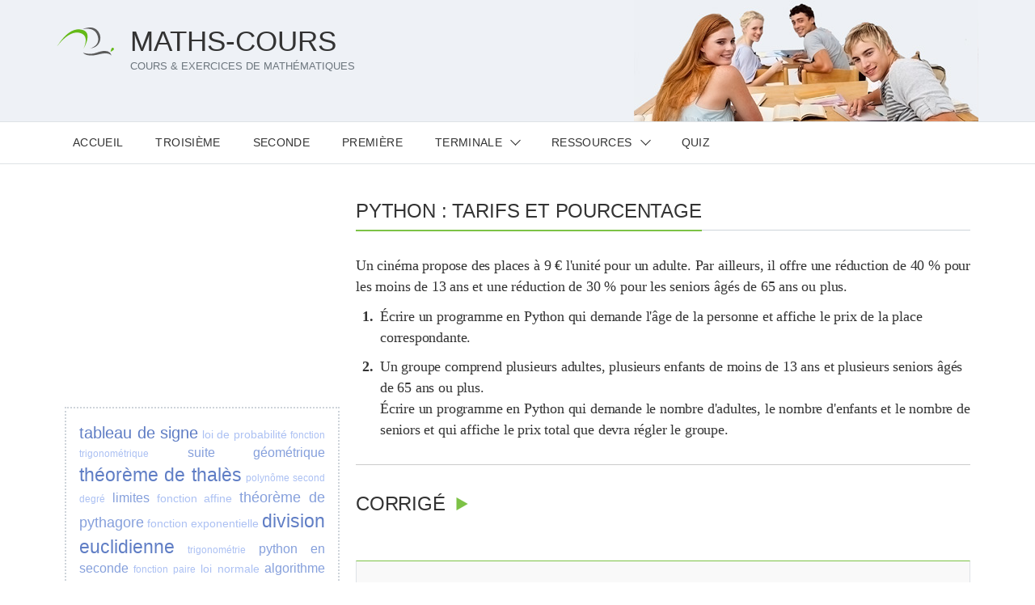

--- FILE ---
content_type: text/html; charset=UTF-8
request_url: https://www.maths-cours.fr/exercices/python-tarifs-et-pourcentage
body_size: 6163
content:
<!DOCTYPE html>
<html lang="fr">

<head>
    <meta charset="utf-8">
        <!--====== Title ======-->
    <title>
        Python : tarifs et pourcentage - Maths-cours.fr    </title>
    <meta name="viewport" content="width=device-width, initial-scale=1.0">
    <!--====== Favicon Icon ======-->
    <link rel="shortcut icon" href="/assets/img/favicon.ico" type="image/x-icon">

    <!--======  Style CSS ======-->
    <link rel="stylesheet" href="/assets/css/styles.css">
    <link href="https://fonts.googleapis.com/css2?family=Montserrat:ital,wght@0,500&display=swap" rel="stylesheet">

    <!-- GA Google Analytics @ https://m0n.co/ga -->
		<script>
			(function(i,s,o,g,r,a,m){i['GoogleAnalyticsObject']=r;i[r]=i[r]||function(){
			(i[r].q=i[r].q||[]).push(arguments)},i[r].l=1*new Date();a=s.createElement(o),
			m=s.getElementsByTagName(o)[0];a.async=1;a.src=g;m.parentNode.insertBefore(a,m)
			})(window,document,'script','https://www.google-analytics.com/analytics.js','ga');
			ga('create', 'UA-2007202-3', 'auto');
			ga('send', 'pageview');
		</script>

</head>

<body class="front">


   <!--====== Test signal ======-->
        

   <!--====== Header Start ======-->

    <header class="header-area">
        <div class="header-main">
            <div class="container">
                <div class="header-main-wrapper">
                    <a href="/">
                        <img class="custom-logo" src="/assets/img/logo.svg" alt="logo maths-cours">
                        <h1>Maths-cours</h1>
                    </a>
                    <h2>COURS & EXERCICES DE MATHÉMATIQUES</h2>
                </div>
            </div>
        </div>
    </header>

    <!--====== Header Ends ======-->

    <!--====== Header Desktop Menu Start ======-->

    <div class="header-menu">
        <div class="container">
            <div class="header-menu-inner">
                <nav class="site-navigation">
    <ul class="h-menu">
        <li><a href="/">Accueil</a></li>
        <li><a href="/classe/troisieme">Troisième</a></li>
        <li><a href="/classe/seconde">Seconde</a></li>
        <li><a href="/classe/premiere">Première</a></li>
        <li class="has-children">
            <a href="#">Terminale</a>
            <ul class="sub-menu">
                <li><a href="/classe/terminale">Terminale - spé</a></li>
                <li><a href="/classe/tle-expert">Terminale - expertes</a></li>
                <li><a href="/classe/tle-complementaire">Terminale - complém.</a></li>
            </ul>
        </li>
        <li class="has-children">
            <a href="#">Ressources</a>
            <ul class="sub-menu">       
                <li><a href="/lexique">Lexique</a></li>
        <!--        <li><a href="/latex">LaTeX</a></li> -->
                <li><a href="/annales/brevet">Brevet</a></li>
                <li><a href="/annales/bac-spe-math">Bac Spé</a></li>
                <li><a href="/annales/1ere">Contrôles 1ère</a></li>
                <li><a href="/annales/bac-s">Bac S</a></li>
                <li><a href="/annales/bac-es">Bac ES/L</a></li>
                <li><a href="/annales/enigme">Énigmes</a></li>
             </ul>
        </li>

        <li><a href="/quiz">Quiz</a></li>
            </ul>
</nav>                            </div>
        </div>
    </div>

    <!--====== Header Desktop Menu Ends ======-->

    <!--====== Header Mobile menu Start ======-->

    <div class="header-mobile-menu">
        <div class="container">
            <div class="header-mobile-wrapper">
                <div class="header-mobile-logo">
                    <a href="/">
                    <img class="custom-logo" src="/assets/img/logo.svg" alt="logo maths cours">
                    <h1>Maths-cours</h1>
                    </a>
                </div>
                <ul class="header-mobile-meta">

                    <li>
                        <a id="navbar-mobile-open" href="javascript:;">

                            <svg role="img" viewBox="0 0 96 96" x="0px" y="0px">
                                <title>Menu</title>
                                <g>
                                <path d="M2,18c0-2.2,1.8-4,4-4h84c2.2,0,4,1.8,4,4s-1.8,4-4,4H6C3.8,22,2,20.2,2,18z M6,52h84c2.2,0,4-1.8,4-4s-1.8-4-4-4H6c-2.2,0-4,1.8-4,4S3.8,52,6,52z M6,82h84c2.2,0,4-1.8,4-4s-1.8-4-4-4H6c-2.2,0-4,1.8-4,4S3.8,82,6,82z"/>
                                </g>
                            </svg>

                        </a>
                    </li>
                </ul>
            </div>
        </div>

        <div id="mobile-navigation" class="mobile-nav">
            <a href="javascript:;" id="close-navbar-mobile" class="close-navbar-mobile">
            <svg role="img" viewBox="0 0 612 612" x="0px" y="0px">
                                <title>Close</title>
                                <g>
                                <polygon points="357,35.7 321.3,0 178.5,142.8 35.7,0 0,35.7 142.8,178.5 0,321.3 35.7,357 178.5,214.2 321.3,357 357,321.3 214.2,178.5"/>
                                </g>
                            </svg>
            </a>
            <nav class="site-navigation">
    <ul class="v-menu">
        <li><a href="/">Accueil</a></li>
        <li><a href="/classe/troisieme">Troisième</a></li>
        <li><a href="/classe/seconde">Seconde</a></li>
        <li><a href="/classe/premiere">Première</a></li>
        <li class="has-children">
            <a href="#">Terminale</a>
            <ul class="sub-menu">
                <li><a href="/classe/terminale">Terminale - spé</a></li>
                <li><a href="/classe/tle-expert">Terminale - expertes</a></li>
                <li><a href="/classe/tle-complementaire">Terminale - complém.</a></li>
            </ul>
        </li>
        <li class="has-children">
            <a href="#">Ressources</a>
            <ul class="sub-menu">       
                <li><a href="/lexique">Lexique</a></li>
        <!--        <li><a href="/latex">LaTeX</a></li> -->
                <li><a href="/annales/brevet">Brevet</a></li>
                <li><a href="/annales/bac-spe-math">Bac Spé</a></li>
                <li><a href="/annales/1ere">Contrôles 1ère</a></li>
                <li><a href="/annales/bac-s">Bac S</a></li>
                <li><a href="/annales/bac-es">Bac ES/L</a></li>
                <li><a href="/annales/enigme">Énigmes</a></li>
             </ul>
        </li>

        <li><a href="/quiz">Quiz</a></li>
            </ul>
</nav>        </div>
    </div>


    <!--====== Header Mobile menu Ends ======-->
<main class="container std-layout">
    <article class="content">
                
              
            <div class="headline" id="headline">
                <h1>Python : tarifs et pourcentage</h1>
            </div>
         
 
                      <p>





Un cinéma propose des places à 9 € l'unité pour un adulte. Par ailleurs, il offre une réduction de 40 % pour les moins de 13 ans et une réduction de 30 % pour les seniors âgés de 65 ans ou plus.
</p>
<ol class="question">
<li><p class="item">
     Écrire un programme en Python qui demande l'âge de la personne et affiche le prix de la place correspondante.
     </p></li>
<li><p class="item">
     Un groupe comprend plusieurs adultes, plusieurs enfants de moins de 13 ans et plusieurs seniors âgés de 65 ans ou plus.<br>
     Écrire un programme en Python qui demande le nombre d'adultes, le nombre d'enfants et le nombre de seniors et qui affiche le prix total que devra régler le groupe.</p></li>
</ol>
<div class="volet"><h2><a>Corrigé</a></h2><div>
<ol class="question">
<li><p class="item">
          Le prix d'une place pour un enfant de moins de 13 ans est :<br>
          <span class="katex-wrapper"><span class="katex-display"><span class="katex"><span class="katex-mathml"><math><semantics><mrow><msub><mi>P</mi><mrow><mn>1</mn></mrow></msub><mo>=</mo><mn>9</mn><mo>−</mo><mfrac><mrow><mn>4</mn><mn>0</mn></mrow><mrow><mn>1</mn><mn>0</mn><mn>0</mn></mrow></mfrac><mo>×</mo><mn>9</mn><mo>=</mo><mn>9</mn><mo>−</mo><mn>3</mn><mo separator="true">,</mo><mn>6</mn><mo>=</mo><mn>5</mn><mo separator="true">,</mo><mn>4</mn></mrow><annotation encoding="application/x-tex"> P_{ 1}=9  -  \frac{ 40}{ 100 }  \times 9=9  -  3,6=5,4 </annotation></semantics></math></span><span class="katex-html" aria-hidden="true"><span class="strut" style="height:1.32144em;"></span><span class="strut bottom" style="height:2.00744em;vertical-align:-0.686em;"></span><span class="base displaystyle textstyle uncramped"><span class="mord"><span class="mord mathit" style="margin-right:0.13889em;">P</span><span class="msupsub"><span class="vlist"><span style="top:0.15em;margin-right:0.05em;margin-left:-0.13889em;"><span class="fontsize-ensurer reset-size5 size5"><span style="font-size:0em;">​</span></span><span class="reset-textstyle scriptstyle cramped mtight"><span class="mord scriptstyle cramped mtight"><span class="mord mathrm mtight">1</span></span></span></span><span class="baseline-fix"><span class="fontsize-ensurer reset-size5 size5"><span style="font-size:0em;">​</span></span>​</span></span></span></span><span class="mrel">=</span><span class="mord mathrm">9</span><span class="mbin">−</span><span class="mord reset-textstyle displaystyle textstyle uncramped"><span class="mopen sizing reset-size5 size5 reset-textstyle textstyle uncramped nulldelimiter"></span><span class="mfrac"><span class="vlist"><span style="top:0.686em;"><span class="fontsize-ensurer reset-size5 size5"><span style="font-size:0em;">​</span></span><span class="reset-textstyle textstyle cramped"><span class="mord textstyle cramped"><span class="mord mathrm">1</span><span class="mord mathrm">0</span><span class="mord mathrm">0</span></span></span></span><span style="top:-0.22999999999999998em;"><span class="fontsize-ensurer reset-size5 size5"><span style="font-size:0em;">​</span></span><span class="reset-textstyle textstyle uncramped frac-line"></span></span><span style="top:-0.677em;"><span class="fontsize-ensurer reset-size5 size5"><span style="font-size:0em;">​</span></span><span class="reset-textstyle textstyle uncramped"><span class="mord textstyle uncramped"><span class="mord mathrm">4</span><span class="mord mathrm">0</span></span></span></span><span class="baseline-fix"><span class="fontsize-ensurer reset-size5 size5"><span style="font-size:0em;">​</span></span>​</span></span></span><span class="mclose sizing reset-size5 size5 reset-textstyle textstyle uncramped nulldelimiter"></span></span><span class="mbin">×</span><span class="mord mathrm">9</span><span class="mrel">=</span><span class="mord mathrm">9</span><span class="mbin">−</span><span class="mord mathrm">3</span><span class="mpunct">,</span><span class="mord mathrm">6</span><span class="mrel">=</span><span class="mord mathrm">5</span><span class="mpunct">,</span><span class="mord mathrm">4</span></span></span></span></span></span> euros.
          </p>
<p class="tex-par">

          Le prix d'une place pour un senior âgé de 65 ans ou plus est :<br>
          <span class="katex-wrapper"><span class="katex-display"><span class="katex"><span class="katex-mathml"><math><semantics><mrow><msub><mi>P</mi><mrow><mn>2</mn></mrow></msub><mo>=</mo><mn>9</mn><mo>−</mo><mfrac><mrow><mn>3</mn><mn>0</mn></mrow><mrow><mn>1</mn><mn>0</mn><mn>0</mn></mrow></mfrac><mo>×</mo><mn>9</mn><mo>=</mo><mn>9</mn><mo>−</mo><mn>2</mn><mo separator="true">,</mo><mn>7</mn><mo>=</mo><mn>6</mn><mo separator="true">,</mo><mn>3</mn></mrow><annotation encoding="application/x-tex"> P_{ 2}=9  -  \frac{ 30}{ 100 }  \times 9=9  -  2,7=6,3 </annotation></semantics></math></span><span class="katex-html" aria-hidden="true"><span class="strut" style="height:1.32144em;"></span><span class="strut bottom" style="height:2.00744em;vertical-align:-0.686em;"></span><span class="base displaystyle textstyle uncramped"><span class="mord"><span class="mord mathit" style="margin-right:0.13889em;">P</span><span class="msupsub"><span class="vlist"><span style="top:0.15em;margin-right:0.05em;margin-left:-0.13889em;"><span class="fontsize-ensurer reset-size5 size5"><span style="font-size:0em;">​</span></span><span class="reset-textstyle scriptstyle cramped mtight"><span class="mord scriptstyle cramped mtight"><span class="mord mathrm mtight">2</span></span></span></span><span class="baseline-fix"><span class="fontsize-ensurer reset-size5 size5"><span style="font-size:0em;">​</span></span>​</span></span></span></span><span class="mrel">=</span><span class="mord mathrm">9</span><span class="mbin">−</span><span class="mord reset-textstyle displaystyle textstyle uncramped"><span class="mopen sizing reset-size5 size5 reset-textstyle textstyle uncramped nulldelimiter"></span><span class="mfrac"><span class="vlist"><span style="top:0.686em;"><span class="fontsize-ensurer reset-size5 size5"><span style="font-size:0em;">​</span></span><span class="reset-textstyle textstyle cramped"><span class="mord textstyle cramped"><span class="mord mathrm">1</span><span class="mord mathrm">0</span><span class="mord mathrm">0</span></span></span></span><span style="top:-0.22999999999999998em;"><span class="fontsize-ensurer reset-size5 size5"><span style="font-size:0em;">​</span></span><span class="reset-textstyle textstyle uncramped frac-line"></span></span><span style="top:-0.677em;"><span class="fontsize-ensurer reset-size5 size5"><span style="font-size:0em;">​</span></span><span class="reset-textstyle textstyle uncramped"><span class="mord textstyle uncramped"><span class="mord mathrm">3</span><span class="mord mathrm">0</span></span></span></span><span class="baseline-fix"><span class="fontsize-ensurer reset-size5 size5"><span style="font-size:0em;">​</span></span>​</span></span></span><span class="mclose sizing reset-size5 size5 reset-textstyle textstyle uncramped nulldelimiter"></span></span><span class="mbin">×</span><span class="mord mathrm">9</span><span class="mrel">=</span><span class="mord mathrm">9</span><span class="mbin">−</span><span class="mord mathrm">2</span><span class="mpunct">,</span><span class="mord mathrm">7</span><span class="mrel">=</span><span class="mord mathrm">6</span><span class="mpunct">,</span><span class="mord mathrm">3</span></span></span></span></span></span> euros.
          </p>
<p class="tex-par">

          On peut écrire le programme python correspondant en utilisant la structure « <span class="sans-serif">if - elif - else</span> » :
<pre class="language-python line-numbers" tabindex="0"><code class="language-python">age <span class="token operator">=</span> <span class="token builtin">int</span><span class="token punctuation">(</span><span class="token builtin">input</span><span class="token punctuation">(</span><span class="token string">" Entrez l'âge de la personne : "</span><span class="token punctuation">)</span><span class="token punctuation">)</span>
<span class="token keyword">if</span> age <span class="token operator"><</span> <span class="token number">13</span> <span class="token punctuation">:</span>
    <span class="token keyword">print</span><span class="token punctuation">(</span><span class="token string">" Le prix de la place est 5,4 euros"</span><span class="token punctuation">)</span>
<span class="token keyword">elif</span> age <span class="token operator">>=</span> <span class="token number">65</span> <span class="token punctuation">:</span>
    <span class="token keyword">print</span><span class="token punctuation">(</span><span class="token string">" Le prix de la place est 6,3 euros"</span><span class="token punctuation">)</span>
<span class="token keyword">else</span> <span class="token punctuation">:</span> 
    <span class="token keyword">print</span><span class="token punctuation">(</span><span class="token string">" Le prix de la place est 9 euros"</span><span class="token punctuation">)</span><span aria-hidden="true" class="line-numbers-rows"><span></span><span></span><span></span><span></span><span></span><span></span><span></span></span></code></pre>
          </p>
<p class="tex-par">

          <strong>Remarque :</strong><br>
          On aurait également plus laisser le programme Python effectuer les calculs ; par exemple de la manière suivante :
<pre class="language-python line-numbers" tabindex="0"><code class="language-python">age <span class="token operator">=</span> <span class="token builtin">int</span><span class="token punctuation">(</span><span class="token builtin">input</span><span class="token punctuation">(</span><span class="token string">"Entrez l'âge de la personne : "</span><span class="token punctuation">)</span><span class="token punctuation">)</span>
<span class="token keyword">if</span> age <span class="token operator"><</span> <span class="token number">13</span> <span class="token punctuation">:</span>
    prix <span class="token operator">=</span> <span class="token number">9</span> <span class="token operator">-</span> <span class="token number">40</span> <span class="token operator">/</span> <span class="token number">100</span> <span class="token operator">*</span> <span class="token number">9</span>
<span class="token keyword">elif</span> age <span class="token operator">>=</span> <span class="token number">65</span> <span class="token punctuation">:</span>
    prix <span class="token operator">=</span> <span class="token number">9</span> <span class="token operator">-</span> <span class="token number">30</span> <span class="token operator">/</span> <span class="token number">100</span> <span class="token operator">*</span> <span class="token number">9</span>
<span class="token keyword">else</span> <span class="token punctuation">:</span>
    prix <span class="token operator">=</span> <span class="token number">9</span>
<span class="token keyword">print</span><span class="token punctuation">(</span><span class="token string">"Le prix de la place est"</span> <span class="token punctuation">,</span> prix<span class="token punctuation">,</span> <span class="token string">"euros"</span><span class="token punctuation">)</span><span aria-hidden="true" class="line-numbers-rows"><span></span><span></span><span></span><span></span><span></span><span></span><span></span><span></span></span></code></pre>
     </p></li>
<li><p class="item">
     Pour chacune des catégories d'âge, il suffit de multiplier les effectifs par le prix correspondant puis d'effectuer le total.
<pre class="language-python line-numbers" tabindex="0"><code class="language-python">adultes <span class="token operator">=</span> <span class="token builtin">int</span><span class="token punctuation">(</span><span class="token builtin">input</span><span class="token punctuation">(</span> <span class="token string">"Entrez le nombre d''adultes ne bénéficiant pas de réduction : "</span><span class="token punctuation">)</span><span class="token punctuation">)</span>
enfants <span class="token operator">=</span> <span class="token builtin">int</span><span class="token punctuation">(</span><span class="token builtin">input</span><span class="token punctuation">(</span> <span class="token string">"Entrez le nombre d'enfants de moins de 13 ans : "</span><span class="token punctuation">)</span><span class="token punctuation">)</span>
seniors <span class="token operator">=</span> <span class="token builtin">int</span><span class="token punctuation">(</span><span class="token builtin">input</span><span class="token punctuation">(</span> <span class="token string">"Entrez le nombre de seniors de 65 ans ou plus : "</span><span class="token punctuation">)</span><span class="token punctuation">)</span>
prix <span class="token operator">=</span> <span class="token number">9</span><span class="token operator">*</span>adultes <span class="token operator">+</span> <span class="token number">5.4</span><span class="token operator">*</span>enfants <span class="token operator">+</span> <span class="token number">6.3</span><span class="token operator">*</span>seniors
<span class="token keyword">print</span><span class="token punctuation">(</span><span class="token string">" Le prix total à payer pour le groupe est :"</span><span class="token punctuation">,</span> prix<span class="token punctuation">)</span><span aria-hidden="true" class="line-numbers-rows"><span></span><span></span><span></span><span></span><span></span></span></code></pre>
<strong>Attention</strong> :<br>
Pour les prix décimaux, utilisez le point et non la virgule comme séparateur !</p></li>
</ol>
</div></div>                           <div class="sommaire-fiche">
              
            <section class="sommaire-chapitre">
            <h2>Dans ce chapitre :</h2>
            <div class="related">
                <h3>Cours</h3>
                <ul>
                    <li><a href="/cours/python-au-lycee-2/"
                            title="Python au lycée (2) : Les instructions conditionnelles">Python au lycée (2) : Les instructions conditionnelles                        </a>
                    </li>
                </ul>
                	                    		                <h3>Exercices</h3>
		                <ul>
		                    		                    <li>
		                    		                    <svg class="icon-difficulte">
		                        <use href="/assets/img/icons.svg#icon-dif-1"></use>
		                    </svg>
		                                        <a href="/exercices/python-determiner-la-parite-dun-entier-naturel" title="Python : déterminer la parité d'un entier naturel">Python : déterminer la parité d'un entier naturel</a>
                    </li>
                    		                    <li>
		                    		                    <svg class="icon-difficulte">
		                        <use href="/assets/img/icons.svg#icon-dif-2"></use>
		                    </svg>
		                                        <a href="/exercices/python-tarifs-et-pourcentage" title="Python : tarifs et pourcentage">Python : tarifs et pourcentage</a>
                    </li>
                    		                    <li>
		                    		                    <svg class="icon-difficulte">
		                        <use href="/assets/img/icons.svg#icon-dif-2"></use>
		                    </svg>
		                                        <a href="/exercices/python-fonction-definie-par-morceaux" title="Python : Fonction définie par morceaux">Python : Fonction définie par morceaux</a>
                    </li>
                                    </ul>
                            </div>
        </section>
            </div>                    <div class="adsense2"><script async="" src="//pagead2.googlesyndication.com/pagead/js/adsbygoogle.js"></script>
<ins class="adsbygoogle" style="display: block; height: 418px;" data-ad-format="autorelaxed" data-ad-client="ca-pub-4903925808205378" data-ad-slot="4254183135" data-adsbygoogle-status="done" data-ad-status="filled"><ins id="aswift_1_expand" style="display:inline-table;border:none;height:418px;margin:0;padding:0;position:relative;visibility:visible;width:698px;background-color:transparent;" tabindex="0" title="Advertisement" aria-label="Advertisement"><ins id="aswift_1_anchor" style="display:block;border:none;height:418px;margin:0;padding:0;position:relative;visibility:visible;width:698px;background-color:transparent;"><iframe id="aswift_1" name="aswift_1" style="left:0;position:absolute;top:0;border:0;width:698px;height:418px;" sandbox="allow-forms allow-popups allow-popups-to-escape-sandbox allow-same-origin allow-scripts allow-top-navigation-by-user-activation" width="698" height="418" frameborder="0" src="https://googleads.g.doubleclick.net/pagead/ads?client=ca-pub-4903925808205378&amp;output=html&amp;h=418&amp;slotname=4254183135&amp;adk=2927729343&amp;adf=2899060037&amp;pi=t.ma~as.4254183135&amp;w=698&amp;cr_col=4&amp;cr_row=2&amp;fwrn=2&amp;lmt=1628329734&amp;rafmt=9&amp;psa=1&amp;format=698x418&amp;url=https%3A%2F%2Fwww.maths-cours.fr%2F&amp;flash=0&amp;crui=image_stacked&amp;fwr=0&amp;wgl=1&amp;uach=WyJXaW5kb3dzIiwiMTAuMCIsIng4NiIsIiIsIjkyLjAuNDUxNS4xMzEiLFtdLG51bGwsbnVsbCxudWxsXQ..&amp;tt_state=W3siaXNzdWVyT3JpZ2luIjoiaHR0cHM6Ly9hdHRlc3RhdGlvbi5hbmRyb2lkLmNvbSIsInN0YXRlIjo3fV0.&amp;dt=1628329734593&amp;bpp=3&amp;bdt=540&amp;idt=199&amp;shv=r20210803&amp;mjsv=m202108060101&amp;ptt=9&amp;saldr=aa&amp;abxe=1&amp;cookie=ID%3Da320c3ca52538863-22798bf749c9003c%3AT%3D1625054612%3ART%3D1625054612%3AS%3DALNI_Mbtb5f7f1TWZBcraCN41h_E2LPYCg&amp;prev_fmts=0x0&amp;nras=1&amp;correlator=8211597925566&amp;frm=20&amp;pv=1&amp;ga_vid=902760007.1624956007&amp;ga_sid=1628329735&amp;ga_hid=1569976173&amp;ga_fc=0&amp;u_tz=120&amp;u_his=2&amp;u_java=0&amp;u_h=1080&amp;u_w=1620&amp;u_ah=1040&amp;u_aw=1620&amp;u_cd=24&amp;u_nplug=3&amp;u_nmime=4&amp;adx=634&amp;ady=2164&amp;biw=1603&amp;bih=937&amp;scr_x=0&amp;scr_y=0&amp;eid=42530672%2C20211866%2C21067496&amp;oid=3&amp;pvsid=3528478200873960&amp;pem=592&amp;eae=0&amp;fc=1920&amp;brdim=0%2C0%2C0%2C0%2C1620%2C0%2C1620%2C1040%2C1620%2C937&amp;vis=1&amp;rsz=%7C%7CeEbr%7C&amp;abl=CS&amp;pfx=0&amp;fu=128&amp;bc=31&amp;ifi=2&amp;uci=a!2&amp;btvi=1&amp;fsb=1&amp;xpc=ULdhBcnKP9&amp;p=https%3A//www.maths-cours.fr&amp;dtd=206" marginwidth="0" marginheight="0" vspace="0" hspace="0" allowtransparency="true" scrolling="no" allowfullscreen="true" allow="attribution-reporting" data-google-container-id="a!2" data-google-query-id="CJDQpvzQnvICFU570wodNu0Kuw" data-load-complete="true"></iframe></ins></ins></ins>
<script>
     (adsbygoogle = window.adsbygoogle || []).push({});
</script></div>
          
    </article>
    
    <aside class="aside-bar">
    <div class="adsense">
<script async src="https://pagead2.googlesyndication.com/pagead/js/adsbygoogle.js"></script>
<!-- wpmc-lateral -->
<ins class="adsbygoogle"
     style="display:block"
     data-ad-client="ca-pub-4903925808205378"
     data-ad-slot="3791507539"
     data-ad-format="auto"></ins>
<script>
     (adsbygoogle = window.adsbygoogle || []).push({});
</script>
</div>  
<div class="nuage">
    <ul id="tags">
        <li class="tag4"><a href="/methode/dresser-tableau-de-signes/">tableau de signe</a></li>
        <li class="tag1"><a href="/cours/loi-probabilite/">loi de probabilité</a></li>
        <li class="tag0"><a href="/cours/fonctions-trigonometriques/">fonction trigonométrique</a></li>
        <li class="tag2"><a href="/cours/les-suites-geometriques/">suite géométrique</a></li>
        <li class="tag5"><a href="/cours/theoreme-thales/">théorème de thalès</a></li>
        <li class="tag0"><a href="/cours/polynomes-du-second-degre/">polynôme second degré</a></li>
        <li class="tag2"><a href="/cours/limites-fonctions/">limites</a></li>
        <li class="tag1"><a href="/methode/tracer-fonctions-affines-lineaires/">fonction affine</a></li>
        <li class="tag3"><a href="/cours/theoreme-pythagore/">théorème de pythagore</a></li>
	<li class=" tag1"><a href="/cours/fonction-exponentielle-1ere">fonction exponentielle</a></li>
        <li class="tag5"><a href="/cours/division-euclidienne-pgcd/">division euclidienne</a></li>
        <li class="tag0"><a href="/cours/trigonometrie/">trigonométrie</a></li>
        <li class="tag2"><a href="/cours/python-au-lycee-1/">python en seconde</a></li>
        <li class="tag0"><a href="/supplement/fonctions-paires-impaires/">fonction paire</a></li>
        <li class="tag1"><a href="/cours/loi-normale/">loi normale</a></li>
        <li class="tag2"><a href="/methode/algorithme-de-dijkstra-etape-par-etape/">algorithme de dijkstra</a></li>
        <li class="tag4"><a href="/exercices/courbe-tableau-variations/">tableau de variation</a></li>
        <li class="tag1"><a href="/cours/fonction-derivee/">fonction dérivée</a></li>
</ul>
</div></aside>
</main>
</section>


 <!--====== Message popup Start ======-->
  <!--====== Message popup End ======-->

 <!--====== Footer Start ======-->

 <footer class="footer-area">
     <div class="container">
         <div class="footer-text-wrapper d-flex flex-wrap align-items-center justify-content-between">
             <div class="footer-copyright">
                 <p>Copyright 2025 &copy; <a href="/">Maths-cours.fr</a>. Tous droits réservés.
                 </p>
             </div>
         </div>
     </div>
     <pre>
</pre> </footer>

 <!--====== Footer End ======-->
   <script>
let loadModule = ['']
 </script>
        <script src="/assets/js/frontend.js?z=1762787628"></script>
  
</html>

--- FILE ---
content_type: text/html; charset=utf-8
request_url: https://www.google.com/recaptcha/api2/aframe
body_size: 264
content:
<!DOCTYPE HTML><html><head><meta http-equiv="content-type" content="text/html; charset=UTF-8"></head><body><script nonce="pj3fT7uvI1nytUXLuxs_9w">/** Anti-fraud and anti-abuse applications only. See google.com/recaptcha */ try{var clients={'sodar':'https://pagead2.googlesyndication.com/pagead/sodar?'};window.addEventListener("message",function(a){try{if(a.source===window.parent){var b=JSON.parse(a.data);var c=clients[b['id']];if(c){var d=document.createElement('img');d.src=c+b['params']+'&rc='+(localStorage.getItem("rc::a")?sessionStorage.getItem("rc::b"):"");window.document.body.appendChild(d);sessionStorage.setItem("rc::e",parseInt(sessionStorage.getItem("rc::e")||0)+1);localStorage.setItem("rc::h",'1762787630763');}}}catch(b){}});window.parent.postMessage("_grecaptcha_ready", "*");}catch(b){}</script></body></html>

--- FILE ---
content_type: text/css
request_url: https://www.maths-cours.fr/assets/css/styles.css
body_size: 46427
content:
@charset "UTF-8";
*,
*::before,
*::after {
  box-sizing: border-box;
}

html {
  font-size: 0.625em;
  -webkit-text-size-adjust: 100%;
  -webkit-tap-highlight-color: rgba(0, 0, 0, 0);
}

body {
  margin: 0;
  text-align: left;
  background-color: #fff;
}

[tabindex="-1"]:focus:not(:focus-visible) {
  outline: 0 !important;
}

hr {
  box-sizing: content-box;
  height: 0;
  overflow: visible;
}

h1,
h2 {
  margin: 3rem 0;
}
h1:first-child,
h2:first-child {
  margin-top: 0;
}

h3,
h4,
h5,
h6,
p {
  margin: 1rem 0;
}

ul,
dl {
  margin: 0;
  padding: 0;
  list-style-type: none;
}

ul ul {
  margin-bottom: 0;
}

blockquote {
  margin: 0 0 1rem;
}

b,
strong {
  font-weight: bolder;
}

small {
  font-size: 0.8em;
}

sub,
sup {
  position: relative;
  font-size: 0.8em;
  line-height: 0;
  vertical-align: baseline;
}

sub {
  bottom: -0.25em;
}

sup {
  top: -0.5em;
}

a:not([href]):not([class]) {
  color: inherit;
  text-decoration: none;
}
a:not([href]):not([class]):hover {
  color: inherit;
  text-decoration: none;
}

pre {
  font-family: "Courier New", monospace;
  margin-top: 0;
  margin-bottom: 1rem;
  overflow: auto;
  -ms-overflow-style: scrollbar;
  white-space: pre-wrap;
}

img {
  vertical-align: middle;
  border-style: none;
  max-width: 100%;
}

svg {
  overflow: hidden;
  vertical-align: middle;
}

table {
  border-collapse: collapse;
}

th {
  font-weight: bold;
  text-align: inherit;
  text-align: -webkit-match-parent;
}

label {
  display: inline-block;
}

button {
  border-radius: 0;
}

button:focus {
  outline: none;
}

input,
button,
select,
optgroup,
textarea {
  margin: 0;
  font-family: inherit;
  font-size: inherit;
  line-height: inherit;
}

button,
input {
  overflow: visible;
}

button,
select {
  text-transform: none;
}

[role=button] {
  cursor: pointer;
}

select {
  word-wrap: normal;
}

button,
[type=button],
[type=reset],
[type=submit] {
  -webkit-appearance: button;
}

button::-moz-focus-inner,
[type=button]::-moz-focus-inner,
[type=reset]::-moz-focus-inner,
[type=submit]::-moz-focus-inner {
  padding: 0;
  border-style: none;
}

input[type=submit]:focus {
  outline: none;
}

input[type=radio],
input[type=checkbox] {
  box-sizing: border-box;
  padding: 0;
  background-color: #7dc246;
  border-color: #7dc246;
}

textarea {
  overflow: auto;
  resize: vertical;
}

fieldset {
  min-width: 0;
  padding: 0;
  margin: 0;
  border: 0;
}

[type=number]::-webkit-inner-spin-button,
[type=number]::-webkit-outer-spin-button {
  height: auto;
}

[type=search] {
  outline-offset: -2px;
  -webkit-appearance: none;
}

[type=search]::-webkit-search-decoration {
  -webkit-appearance: none;
}

::-webkit-file-upload-button {
  font: inherit;
  -webkit-appearance: button;
}

body {
  font-family: "Open Sans", sans-serif;
  font-size: 1.6rem;
  line-height: 1.5;
  color: #333;
  background-color: #fff;
}

a {
  color: #333;
  text-decoration: none;
  background-color: transparent;
  transition: all 0.3s linear;
  border-bottom: 1px dotted #7dc246;
}
a:hover {
  color: #7dc246;
  text-decoration: none;
}

h1,
h2,
h3,
h4,
h5,
h6 {
  font-weight: 400;
  text-transform: uppercase;
  font-family: "Open Sans", sans-serif;
}

h1 {
  font-size: 2.4rem;
}

h2 {
  font-size: 2rem;
}

h3 {
  font-size: 1.6rem;
}

h4 {
  font-size: 1.4rem;
}

code {
  text-indent: 0;
  background-color: #f9f9f9;
  display: block;
  white-space: pre-wrap;
  font-size: 0.9em;
  border: 1px solid #ced4da;
  margin: 2rem 0;
  padding: 2rem 4rem;
}

::placeholder {
  font-family: "Times New Roman", Times, serif;
  font-style: italic;
}

.tex-par {
  margin-top: 1rem;
}

.medskip {
  margin-top: 2.5rem;
}

.bigskip {
  margin-top: 5rem;
}

@media only screen and (max-width: 991px) {
  .page-breadcrumb-area {
    padding-top: 8.5rem;
  }
}
@media (max-width: 767px) {
  .page-breadcrumb-area {
    padding-top: 5.5rem;
  }
}

.full-wrapper, .box-wrapper, .search-box-wrapper {
  position: relative;
  margin: 0;
  text-align: left;
}

.box-wrapper, .search-box-wrapper {
  padding: 4rem 6rem;
}
@media only screen and (max-width: 1199px) {
  .box-wrapper, .search-box-wrapper {
    padding: 3rem 4.5rem;
  }
}

.full-wrapper {
  padding: 3rem 0;
}

.container {
  width: 96%;
  margin-right: auto;
  margin-left: auto;
}
@media (min-width: 1200px) {
  .container {
    max-width: 114rem;
  }
}

.row, .header-mobile-meta, .header-mobile-wrapper {
  display: flex;
  flex-wrap: wrap;
  justify-content: space-between;
}

.fields-group, .fields-group-top {
  display: flex;
  align-items: center;
  flex-wrap: wrap;
  justify-content: space-between;
}

.fields-group-top {
  align-items: flex-start;
}

.field-box-xl1, .field-box-sm1-lg4, .field-box-sm1-lg3, .submit-btn, .search-btn, .field-box-sm1-lg2-xl5, .field-box-sm1-xl2 {
  position: relative;
  width: 100%;
  margin-bottom: 2rem;
}

@media (min-width: 576px) {
  .field-box-sm1-xl2 {
    width: 49%;
  }
}

@media (min-width: 576px) {
  .field-box-sm1-lg2-xl5 {
    width: 49%;
  }
}
@media (min-width: 992px) {
  .field-box-sm1-lg2-xl5 {
    width: 19.5%;
  }
}

@media (min-width: 992px) {
  .submit-btn, .search-btn {
    width: 16%;
  }
}

@media (min-width: 576px) {
  .field-box-sm1-lg3 {
    width: 32%;
  }
}

@media (min-width: 576px) {
  .field-box-sm1-lg4 {
    width: 24.5%;
  }
}

.align-right {
  display: flex;
  width: 100%;
  justify-content: flex-end;
}

.title-with-button {
  display: flex;
  flex-flow: row-reverse;
  flex-wrap: wrap;
  justify-content: space-between;
  align-items: center;
}
.title-with-button a,
.title-with-button h3 {
  margin: 0 0 3rem;
}

.std-layout {
  display: flex;
  padding-top: 6rem;
  justify-content: space-between;
  flex-direction: column;
}
@media (min-width: 768px) {
  .std-layout {
    padding: 6rem 4rem;
  }
}
@media (min-width: 1200px) {
  .std-layout {
    flex-direction: row-reverse;
    padding: 1rem;
  }
}

.aside-bar {
  width: 36rem;
  flex-shrink: 0;
  padding-right: 2rem;
}

.content {
  width: 100%;
}

.center {
  text-align: center;
}
.center img {
  padding: 1rem 0;
}

.flexi-2 {
  display: flex;
  flex-flow: wrap;
  justify-content: space-between;
  flex-direction: column;
  width: 100%;
}
.flexi-2 > * {
  width: 100%;
}
@media (min-width: 576px) {
  .flexi-2 {
    flex-direction: row;
    align-items: center;
  }
  .flexi-2 > * {
    width: 100%;
  }
}

.headline {
  display: block;
  border-bottom: 1px solid #ced4da;
  margin: 3rem 0;
}
.headline h1 {
  display: inline-block;
  border-bottom: 2px solid #7dc246;
  padding-bottom: 0.5rem;
  margin-bottom: -2px;
}

article.content {
  font-family: Libre Baskerville, Times New Roman, serif;
  font-size: 1.1em;
  letter-spacing: -0.01em;
  max-width: 760px;
}

.bloc[id]:before {
  content: "";
  display: block;
  height: 75px;
  margin-top: -75px;
  visibility: hidden;
}

ol,
ul,
.quote-caption {
  margin: 1rem 0;
}

ol > li {
  list-style-type: decimal;
}

ol ol,
ul ul {
  margin-bottom: 0;
}

ol li {
  margin: 0.6em 0 0.6em 1.5em;
  padding: 0 0 0 0.2em;
}

ol.question-alpha > li {
  list-style-type: lower-alpha;
  margin: 0.5em 0 0.5em 1.2em;
}

ol.question,
ol.question-alpha {
  list-style: none;
  counter-reset: li;
  padding-left: 0;
  font-weight: bold;
}

p.item {
  display: inline;
}

li > p,
li > div,
p.item {
  font-weight: normal;
}

.sommaire-chapitre {
  margin: 4rem 0;
  background-color: #f9f9f9;
  padding: 3rem 4rem 1rem;
  border: 1px solid #dee2e6;
  border-left: 2px solid #7dc246;
  box-shadow: 0 1rem 0.6rem -0.6rem #ced4da;
}

.sommaire-fiche .sommaire-chapitre {
  border: 1px solid #dee2e6;
  border-top: 1px solid #7dc246;
}

.related ul {
  margin: 1rem 0 2.4rem 0;
  list-style-type: none;
}
.related h3 {
  margin: 0;
}

.cadre,
.note {
  border: 1px solid #ccc;
  margin: 2.5rem 0;
  padding: 2rem 3.5rem;
}

.cadre > h3 {
  font-size: 1.4rem;
}

.bloc > h3 {
  margin-top: 2rem;
  font-size: 1.4rem;
}

.cadre-bleu,
.note-bleu {
  border-left: 2px solid #007bff;
}

.cadre-bleu > h3 {
  color: #007bff;
}

.cadre-vert,
.note-vert {
  border-left: 2px solid #28a745;
}

.cadre-vert > h3 {
  color: #28a745;
}

.cadre-rouge,
.note-rouge {
  border-left: 2px solid #dc3545;
}

.cadre-rouge > h3 {
  color: #dc3545;
}

.bloc-orange > h3,
.bloc-rouge > h3 {
  color: #fd7e14;
}

.bloc-cyan > h3,
.bloc-mauve > h3 {
  color: #e83e8c;
}

.bloc-vert > h3,
.bloc-turquoise > h3 {
  color: #20c997;
}

.bloc-bleu > h3 {
  color: #007bff;
}

ul.no-puce > li {
  padding: 0;
  background: none;
}

ul.dot > li {
  margin: 0 0 0 1.5rem;
}
ul.dot > li > p.item:before {
  content: url("data:image/svg+xml,%3Csvg xmlns='http://www.w3.org/2000/svg' viewBox='0 0 7.2 7.2' stroke-width='.75'%3E%3Ccircle cx='3.58' cy='3.67' r='3.2' fill='%23f9f9f9' stroke='%238ba9a2'/%3E%3Ccircle cx='4.08' cy='3.87' r='2.3' fill='%2389939f' stroke='%23869e95'/%3E%3C/svg%3E");
  width: 0.7rem;
  height: 0.7rem;
  margin: 0 0.5rem 0 -1.5rem;
  display: inline-block;
}

pre.language-python, pre.language-latex {
  background-color: #f9f9f9;
  font-size: 0.9em;
  border: 1px solid #ced4da;
  margin: 2rem 0;
}

code.language-python, code.language-latex {
  border: none;
  margin: 0;
  padding: 0;
  max-width: 760px;
}

code[class*=language-] .headline,
pre[class*=language-] .headline {
  display: inline;
  border-bottom: 0;
  margin: 0;
  font-weight: bold;
}

.sans-serif {
  font-size: 0.9em;
  font-family: Consolas, Monaco, "Andale Mono", "Ubuntu Mono", monospace;
}

.minbox {
  display: inline-block;
  padding: 0 1em;
  border: 1px solid #333;
}

.volet h2 {
  border-bottom: 0px none;
  border-top: 1px solid #ccc;
  padding: 3rem 0 1.2rem 0;
  margin: 3rem 0 0 0;
  display: block !important;
}
.volet h2 a {
  color: #333;
  font-size: 2.4rem;
  padding-right: 3.5rem;
  border: none;
  cursor: pointer;
  background-image: url("data:image/svg+xml,%3Csvg xmlns='http://www.w3.org/2000/svg' viewBox='0 0 270 260'%3E%3Cpath d='M22.5 260V0l225 130' fill='%237dc246'/%3E%3C/svg%3E");
  background-repeat: no-repeat;
  background-position: right center;
  background-size: 20% 45%;
  display: inline-block !important;
}
.volet div {
  transform: scaleY(0);
  transform-origin: top;
  position: absolute;
  transition: all 0.3s linear;
  overflow: hidden;
}

#text-content .volet h2 a,
.volet.volet-open h2 a {
  background-image: url("data:image/svg+xml,%3Csvg xmlns='http://www.w3.org/2000/svg' viewBox='0 0 270 240'%3E%3Cpath d='M5,5h260L135,230' fill='%237dc246'/%3E%3C/svg%3E");
}
#text-content .volet div,
.volet.volet-open div {
  transform: scaleY(1);
  position: relative;
}

.shadow-box {
  border: solid 1px #ccc;
  box-shadow: 3px 3px 2px #e5e5e5;
}

.wrap-list {
  display: flex;
  flex-wrap: wrap;
}

.rounded-link {
  background-color: #6c757d;
  padding: 0.3rem 1rem;
  color: white;
  margin: 0.5rem 0.5rem 0.5rem 0;
  display: block;
  border: none;
  text-transform: uppercase;
  font-size: 1rem;
  letter-spacing: 0.1rem;
  /* font-weight: bold; */
  border-radius: 0.3rem;
  font-family: Arial, Helvetica, sans-serif;
}
.rounded-link:hover {
  background-color: #7dc246;
  color: white;
}

.margeneg {
  margin-left: -3rem;
}

.adsense2 {
  margin: 4rem 0;
}
@media (min-width: 576px) {
  .adsense2 {
    margin: 4rem;
  }
}

.cursor {
  width: 0.2em;
  margin: 0 -0.1em;
  margin: -0.4em -0.1em;
  font-size: 1.4em;
  font-weight: bold;
  display: inline-block;
  animation: 1s linear infinite condemed_blink_effect;
}

@keyframes condemed_blink_effect {
  0% {
    visibility: hidden;
  }
  50% {
    visibility: hidden;
  }
  100% {
    visibility: visible;
  }
}
.katex-wrapper {
  display: inline-block;
  text-transform: none;
  margin: 2px;
  font-size: 0.9em;
}

.katex-wrapper .katex-display {
  display: block;
  margin: 0;
  text-align: center;
}

.katex-wrapper .katex .outer-wrap > .cancel.strike {
  background: linear-gradient(to top left, rgba(0, 0, 0, 0) 0%, rgba(0, 0, 0, 0) calc(50% - 0.02em), #333 calc(50% - 0.02em), #333 calc(50% + 0.02em), rgba(0, 0, 0, 0) calc(50% + 0.02em), rgba(0, 0, 0, 0) 100%);
  top: 1px;
}

.no-border {
  border: none !important;
}

.mb-1 {
  margin-bottom: 1rem;
}

.mt-1 {
  margin-top: 1rem;
}

.mbt-1 {
  margin-bottom: 1rem;
  margin-top: 1rem;
}

.mb-2 {
  margin-bottom: 2rem;
}

.mt-2 {
  margin-top: 2rem;
}

.mbt-2 {
  margin-bottom: 2rem;
  margin-top: 2rem;
}

table.cel50 {
  width: 100%;
}
table.cel50 td {
  width: 50%;
}

table.cel33 {
  width: 100%;
}
table.cel33 td {
  width: 33%;
}

table.cel25 {
  width: 100%;
}
table.cel25 td {
  width: 25%;
}

@media (min-width: 992px) {
  .lg-w30 {
    width: 30% !important;
  }
}

@media (min-width: 992px) {
  .lg-w40 {
    width: 40% !important;
  }
}

@media (min-width: 992px) {
  .lg-w50 {
    width: 50% !important;
  }
}

@media (min-width: 992px) {
  .lg-w60 {
    width: 60% !important;
  }
}

@media (min-width: 576px) {
  .sm-w30 {
    width: 30% !important;
  }
}

@media (min-width: 576px) {
  .sm-w40 {
    width: 40% !important;
  }
}

@media (min-width: 576px) {
  .sm-w50 {
    width: 50% !important;
  }
}

@media (min-width: 576px) {
  .sm-w60 {
    width: 60% !important;
  }
}

.w100 {
  width: 100% !important;
}

.fullscreen .container, .fullscreen article.content {
  max-width: 100% !important;
}
.fullscreen .header-area, .fullscreen .breadcrumb, .fullscreen .headline, .fullscreen .icon-menu, .fullscreen .field-box-xl1, .fullscreen .fields-meta, .fullscreen .field-box-sm1-lg4 {
  display: none !important;
}

.admin article.content {
  overflow-y: hidden;
  max-width: none;
}

.admin footer {
  display: none;
}

#text-content {
  height: 80vh;
  overflow: scroll;
}
#text-content .fiche__title {
  display: none;
}
#text-content .boutons .bouton--nok, #text-content .boutons .bouton--enonce, #text-content .boutons .bouton--explic, #text-content .boutons .bouton--reponse, #text-content .boutons .bouton--next {
  display: none;
}
#text-content .boutons .bouton--ok {
  display: block;
}
#text-content .encadre__intro {
  margin-top: 1em;
  border-top: 2px solid #666;
}
#text-content .encadre__affirm {
  background-color: #fff9f0;
}

#source {
  height: 80vh;
}

/*
  Placeholders
*/
.transparent-big-btn, .header-mobile-meta a, .transparent-small-btn, .login-register-btn, .search-field .search-field-radio label, .transparent-btn, .nok-btn, .ok-btn, .white-big-btn, .white-small-btn, .white-btn, .main-big-btn, .main-small-btn, .main-btn, .submit-btn, .search-btn {
  font-weight: bold;
  display: inline-flex;
  align-items: center;
  justify-content: center;
  padding: 0 2em;
  cursor: pointer;
  transition: all 0.3s linear;
  white-space: nowrap;
  text-transform: uppercase;
  border: 0;
  border-radius: 2px;
  font-family: "Open Sans", sans-serif;
}

.transparent-btn, .nok-btn, .ok-btn, .white-btn, .main-btn, .submit-btn, .search-btn {
  font-size: 1.6rem;
  line-height: 4.5rem;
  height: 4.5rem;
}

.transparent-small-btn, .login-register-btn, .search-field .search-field-radio label, .white-small-btn, .main-small-btn {
  font-size: 1.4rem;
  line-height: 4rem;
  height: 4rem;
}

.transparent-big-btn, .header-mobile-meta a, .white-big-btn, .main-big-btn {
  font-size: 2.5rem;
  line-height: 5rem;
  height: 5rem;
}
@media (max-width: 767px) {
  .transparent-big-btn, .header-mobile-meta a, .white-big-btn, .main-big-btn {
    font-size: 1.6rem;
    line-height: 4.5rem;
    height: 4.5rem;
  }
}

.main-big-btn, .main-small-btn, .main-btn, .submit-btn, .search-btn {
  color: #fff;
  background-color: #7dc246;
}
.main-big-btn:hover, .main-small-btn:hover, .main-btn:hover, .submit-btn:hover, .search-btn:hover {
  color: #fff;
  background-color: #333;
}

.ok-btn {
  color: #fff;
  background-color: #28a745;
}
.ok-btn:hover {
  color: #fff;
  background-color: #2dbc4e;
}

.nok-btn {
  color: #fff;
  background-color: #dc3545;
}
.nok-btn:hover {
  color: #fff;
  background-color: #e4606d;
}

.white-big-btn, .white-small-btn, .white-btn {
  color: #333;
  border: 1px solid #333;
  background-color: #fff;
}
.white-big-btn:hover, .white-small-btn:hover, .white-btn:hover {
  color: #fff;
  background-color: #333;
}

.transparent-big-btn, .header-mobile-meta a, .transparent-small-btn, .login-register-btn, .search-field .search-field-radio label, .transparent-btn {
  color: #333;
  background-color: transparent;
}
.transparent-big-btn:hover, .header-mobile-meta a:hover, .transparent-small-btn:hover, .login-register-btn:hover, .search-field .search-field-radio label:hover, .transparent-btn:hover {
  color: #7dc246;
  border: 0;
}

/*
  Buttons
*/
.icon-transparent-btn svg, .login-register-btn svg, .single-icon-btn svg, .header-mobile-meta a svg {
  width: 0.875em;
  height: 0.875em;
  margin-right: 0.5em;
  transition: all 0.3s linear;
  stroke: #333;
  fill: #333;
}
.icon-transparent-btn:hover svg, .login-register-btn:hover svg, .single-icon-btn:hover svg, .header-mobile-meta a:hover svg {
  stroke: #7dc246;
  fill: #7dc246;
}

.single-icon-btn, .header-mobile-meta a {
  padding: 0;
}
.single-icon-btn svg, .header-mobile-meta a svg {
  margin: 0;
}

/*
    Single selector
*/
.search-field .search-field-radio input {
  display: none;
}
.search-field .search-field-radio input:checked + label {
  color: #fff;
  background-color: #7dc246;
}

.field-box-sm1-lg4, .field-box-sm1-lg3, .field-box-sm1-lg2-xl5, .field-box-sm1-xl2, .field-box-xl1 {
  border: 1px solid #ced4da;
  border-radius: 2px;
}
.field-box-sm1-lg4 select, .field-box-sm1-lg3 select, .field-box-sm1-lg2-xl5 select, .field-box-sm1-xl2 select, .field-box-xl1 select,
.field-box-sm1-lg4 input,
.field-box-sm1-lg3 input,
.field-box-sm1-lg2-xl5 input,
.field-box-sm1-xl2 input,
.field-box-xl1 input,
.field-box-sm1-lg4 textarea,
.field-box-sm1-lg3 textarea,
.field-box-sm1-lg2-xl5 textarea,
.field-box-sm1-xl2 textarea,
.field-box-xl1 textarea {
  position: relative;
  display: flex;
  flex: 1;
  width: 100%;
  padding: 0 1.5rem 1.5rem;
  cursor: pointer;
  color: #333;
  border: 0;
  outline: 0;
  background-color: #f9f9f9;
  box-shadow: none;
  appearance: none;
}
.field-box-sm1-lg4 select, .field-box-sm1-lg3 select, .field-box-sm1-lg2-xl5 select, .field-box-sm1-xl2 select, .field-box-xl1 select {
  /* Remove IE arrow */
}
.field-box-sm1-lg4 select ::after, .field-box-sm1-lg3 select ::after, .field-box-sm1-lg2-xl5 select ::after, .field-box-sm1-xl2 select ::after, .field-box-xl1 select ::after {
  position: absolute;
  top: 0;
  right: 0;
  padding: 0 1em;
  content: "▼";
  cursor: pointer;
  transition: 0.25s all ease;
  pointer-events: none;
  background: #333;
}
.field-box-sm1-lg4 select :hover::after, .field-box-sm1-lg3 select :hover::after, .field-box-sm1-lg2-xl5 select :hover::after, .field-box-sm1-xl2 select :hover::after, .field-box-xl1 select :hover::after {
  color: #7dc246;
}
.field-box-sm1-lg4 select ::-ms-expand, .field-box-sm1-lg3 select ::-ms-expand, .field-box-sm1-lg2-xl5 select ::-ms-expand, .field-box-sm1-xl2 select ::-ms-expand, .field-box-xl1 select ::-ms-expand {
  display: none;
}

.std-input {
  width: 100%;
  height: 4.5rem;
  padding: 0 1.5rem;
  transition: all 0.3s linear;
  color: #333;
  border: 1px solid #dee2e6;
  border-radius: 3px;
  background-color: #f9f9f9;
}
.std-input.error {
  border-color: #dc3545;
}
.std-input:focus {
  background-color: #fff;
}

.field-error {
  font-size: 1.4rem;
  padding-left: 1.5rem;
  color: #dc3545;
}

.field-label {
  font-size: 1.2rem;
  font-weight: bold;
  padding: 1.5rem 1.5rem 1.2rem;
  text-transform: uppercase;
  color: #333;
  cursor: pointer;
  width: 100%;
  font-family: "Open Sans", sans-serif;
}
.color-checkbox label::before {
  font-size: 0.7em;
  font-weight: bold;
  line-height: 1.2;
  display: inline-block;
  margin: 0 0.6em 0.1em 0;
  padding: 0 0.2em;
  content: "✓";
  transition: 0.25s all ease;
  vertical-align: middle;
  color: white;
  border: 1px solid #333;
  border-radius: 2px;
  background-color: #fff;
}
.color-checkbox input:checked + label::before {
  border: 1px solid #7dc246;
  background-color: #7dc246;
}
.color-checkbox input {
  display: none;
}

/*
  Breadcrumb
*/
.breadcrumb {
  display: flex;
  flex-wrap: wrap;
  padding: 1.5rem 0;
}

.breadcrumb-item {
  font-size: 1.2rem;
  text-transform: uppercase;
}

.breadcrumb-item + .breadcrumb-item {
  padding-left: 0.5rem;
}
.breadcrumb-item + .breadcrumb-item::before {
  display: inline-block;
  padding-right: 0.5rem;
  content: "/";
  color: #333;
}

.responsive-table {
  border: 1px solid #ccc;
  border-collapse: collapse;
  margin: 0;
  padding: 0;
  width: 100%;
}
.responsive-table tr {
  background-color: #f8f8f8;
  border: 1px solid #ddd;
  padding: 0.35em;
}
.responsive-table th,
.responsive-table td {
  padding: 0.625em;
  text-align: left;
}
.responsive-table th {
  letter-spacing: 0.1em;
  text-transform: uppercase;
}
.responsive-table th.actions {
  min-width: 15rem;
}

@media screen and (max-width: 576px) {
  .responsive-table {
    border: 0;
  }
  .responsive-table thead {
    border: none;
    clip: rect(0 0 0 0);
    height: 1px;
    margin: -1px;
    overflow: hidden;
    padding: 0;
    position: absolute;
    width: 1px;
  }
  .responsive-table tr {
    border-bottom: 3px solid #ddd;
    display: block;
    margin-bottom: 0.625em;
  }
  .responsive-table td {
    border-bottom: 1px solid #ddd;
    display: block;
    font-size: 0.8em;
    text-align: right;
  }
  .responsive-table td::before {
    content: attr(data-label);
    float: left;
    font-weight: bold;
    text-transform: uppercase;
  }
  .responsive-table td:last-child {
    border-bottom: 0;
  }
}
table.compact {
  margin: 2rem auto;
  width: auto;
  border: 1px solid #495057;
  border-collapse: collapse;
}
table.compact td {
  padding: 0.4rem 0.8rem;
  border: 1px solid #495057;
  text-align: center;
}

table.singleborder {
  margin: 2rem 0;
  padding: 2rem;
  width: 100%;
  border: 1px solid #495057;
  border-collapse: initial;
}

table.line td {
  border-top: 1px solid #ced4da;
  padding: 1rem;
  vertical-align: top;
}
table.line th {
  padding: 1rem;
}

.header-main-wrapper {
  padding: 2.5rem 0;
}
.header-main-wrapper a {
  display: flex;
  align-items: center;
  color: #333;
  border: none;
}
.header-main-wrapper a:hover {
  border: none;
}
.header-main-wrapper a h1 {
  margin: 0;
  font-size: 3.5rem;
}
.header-main-wrapper h2 {
  padding: 0 0 0 9.1rem;
  margin: -0.5rem 0 0 0;
  font-size: 1.3rem;
  color: #6c757d;
}

.header-area {
  display: none;
  background-color: #eef1f6;
}
@media (min-width: 992px) {
  .header-area {
    display: block;
  }
}
.header-area .container {
  background: #eef1f6 url(/assets/img/header.jpg) right center no-repeat;
  background-size: contain;
  height: 15rem;
}

.custom-logo,
mobile-logo {
  height: 3.5rem;
  padding-right: 2rem;
}

.header-menu {
  border-top: 1px solid #dee2e6;
  border-bottom: 1px solid #dee2e6;
  position: sticky;
  top: 0;
  z-index: 40;
  background-color: #fff;
  display: none;
}
@media (min-width: 992px) {
  .header-menu {
    display: block;
  }
}

.header-menu-inner {
  justify-content: space-between;
  align-items: center;
  display: flex;
}

.login-register-btn {
  padding-right: 0;
}

.login-register {
  padding: 0;
  margin: 0;
  display: flex;
}

.header-mobile-menu {
  border-bottom: 1px solid #dee2e6;
  padding: 0.5rem 0;
  position: fixed;
  width: 100%;
  top: 0;
  z-index: 40;
  background-color: #fff;
}
@media (max-width: 767px) {
  .header-mobile-menu {
    padding: 0;
  }
}
@media (min-width: 992px) {
  .header-mobile-menu {
    display: none;
  }
}

.header-mobile-wrapper {
  align-items: center;
}

.header-mobile-meta a {
  margin-left: 0.7em;
}

.header-mobile-logo a {
  display: flex;
  align-items: center;
  border: 0;
}
.header-mobile-logo a:hover {
  color: #333;
}
.header-mobile-logo a h1 {
  margin: 0;
}
@media (max-width: 767px) {
  .header-mobile-logo a h1 {
    font-size: 2rem;
  }
}
.header-mobile-logo a img {
  width: 5rem;
  padding-right: 1rem;
}
@media (max-width: 767px) {
  .header-mobile-logo a img {
    width: 4rem;
  }
}

.mobile-nav {
  position: fixed;
  top: 0;
  right: -39rem;
  width: 38rem;
  max-width: 80%;
  height: 100%;
  z-index: 999;
  background-color: #333;
  overflow-y: auto;
  padding: 6rem 2rem 2rem 2rem;
  transition: all 0.3s linear;
  display: flex;
  flex-direction: column;
}
.mobile-nav.open {
  right: 0;
}
.mobile-nav .close-navbar-mobile {
  font-size: 1.6rem;
  color: #fff;
  position: absolute;
  top: 1.6rem;
  right: 3rem;
  z-index: 99;
}
.mobile-nav .close-navbar-mobile svg {
  fill: #fff;
  position: absolute;
  top: 0;
  right: 0;
  width: 2rem;
  height: 2rem;
}

.toggle-bar:hover .icon-menu::before,
.toggle-bar:hover .icon-menu::after {
  background-color: #7dc246;
  color: #7dc246;
}

.footer-area {
  padding: 3rem 0 2rem 0;
}

.footer-text-wrapper {
  display: flex;
  align-items: center;
  flex-wrap: wrap;
  justify-content: center;
}

.v-menu .sub-menu, .admin .h-menu > li .sub-menu, .h-menu > li .sub-menu {
  display: block;
  box-shadow: 0 2px 5px rgba(0, 0, 0, 0.2);
  z-index: 999;
  transition: all 0.3s;
  padding: 0;
  opacity: 0;
  visibility: hidden;
}
.v-menu .sub-menu li, .admin .h-menu > li .sub-menu li, .h-menu > li .sub-menu li {
  border-bottom: 1px solid #eef1f6;
  display: block;
}
.v-menu .sub-menu li:hover > a, .h-menu > li .sub-menu li:hover > a {
  color: #7dc246;
}

.admin .h-menu, .h-menu {
  display: flex;
  margin: 0;
  padding: 0;
}
.admin .h-menu > li, .h-menu > li {
  position: relative;
}
.admin .h-menu > li a, .h-menu > li a {
  padding: 1.5rem 2rem;
  display: block;
  text-decoration: none;
  color: #333;
  text-transform: uppercase;
  font-size: 1.4rem;
  letter-spacing: 0.025em;
  transition: all 0.3s linear;
  border: none;
}
.admin .h-menu > li a:hover, .h-menu > li a:hover {
  border: none;
}
.admin .h-menu > li a.active, .h-menu > li a.active {
  color: #7dc246;
}
.h-menu > li.has-children:hover > a::after {
  border-color: #fff;
}
.admin .h-menu > li .sub-menu, .h-menu > li .sub-menu {
  width: 23rem;
  position: absolute;
  top: 100%;
  left: 0;
  background-color: #fff;
}
.admin .h-menu > li:hover > a, .h-menu > li:hover > a {
  color: white;
  background-color: #7dc246;
}
.h-menu > li:hover .sub-menu {
  opacity: 1;
  visibility: visible;
  transform: translate(0);
}

.field-label::after, .h-menu > li.has-children > a::after {
  content: "";
  margin: 0 0 0.3rem 1.2rem;
  border: solid #333;
  border-width: 0 1px 1px 0;
  display: inline-block;
  padding: 0.4rem;
  transform: rotate(45deg);
  transition: all 0.3s linear;
}
.field-label:hover::after, .h-menu > li.has-children > a:hover::after {
  border-color: #fff;
}

.icon-menu {
  display: flex;
  margin: 0 0 -3rem 0;
  padding: 0;
  justify-content: flex-end;
}
.icon-menu > li {
  position: relative;
}
.icon-menu > li a {
  padding: 1.5rem 1rem;
  display: block;
  text-decoration: none;
  transition: all 0.3s linear;
  border: none;
}

.admin .h-menu > li a {
  color: #fff;
}
.admin .h-menu .sub-menu > li a {
  background-color: #333;
}
.admin .header-menu-inner li a {
  color: #fff;
}

.v-menu {
  border-top: 1px solid #343a40;
}
.v-menu > li {
  position: relative;
}
.v-menu > li .mobile-menu-expand {
  position: absolute;
  right: 7px;
  top: 13px;
  width: 15px;
  height: 15px;
  cursor: pointer;
}
.v-menu > li .mobile-menu-expand::before, .v-menu > li .mobile-menu-expand::after {
  position: absolute;
  content: "";
  width: 100%;
  height: 2px;
  background-color: #fff;
}
.v-menu > li .mobile-menu-expand::before {
  top: 50%;
  transform: translateY(-50%);
}
.v-menu > li .mobile-menu-expand::after {
  left: 50%;
  bottom: 0;
  transition: all 0.3s linear;
  transform: translateX(-50%);
}
.v-menu > li.active-expand > .mobile-menu-expand::after {
  height: 0;
}
.v-menu > li a {
  padding: 1rem;
  display: block;
  font-weight: bold;
  color: #fff;
  text-transform: uppercase;
  border-bottom: 1px solid #343a40;
  transition: all 0.3s linear;
}
.v-menu > li ul {
  max-height: 0;
  overflow: hidden;
  transition: all 0.5s linear;
}
.v-menu > li ul li a {
  padding-left: 10%;
}
.v-menu .sub-menu {
  background: #333;
}
.v-menu .sub-open ul {
  display: block;
  max-height: 50rem;
  opacity: 1;
  visibility: visible;
  transform: translate(0);
}

.icon-1em {
  width: 1em;
  height: 1em;
  margin: 0 0.5em;
  fill: #333;
  stroke: #333;
}

.icon-difficulte {
  width: 1.3em;
  height: 1em;
  margin: 0 0.3em 0 0;
}

.link-icon:hover {
  border: none;
  cursor: pointer;
}
.link-icon:hover svg {
  stroke: #7dc246;
  fill: #7dc246;
}

.popup {
  position: fixed;
  padding: 3rem;
  max-width: 50rem;
  top: 50%;
  left: 50%;
  width: 80%;
  transform: translate(-50%, -50%);
  background: #fff;
  visibility: hidden;
  opacity: 0;
  transition: opacity 0.5s, visibility 0s linear 0.5s;
  z-index: 150;
}
.popup .buttons {
  display: flex;
  justify-content: space-evenly;
}

.popup.open, .popup.open + .popup-overlay {
  visibility: visible;
  opacity: 1;
  transition-delay: 0s;
}

.popup-btn-close {
  position: absolute;
  right: 1rem;
  top: 1rem;
  padding: 0.5rem;
  color: #333;
  transition: color 0.3s;
  font-size: 2em;
  line-height: 0.6em;
  font-weight: bold;
  cursor: pointer;
}
.popup-btn-close:hover {
  color: #7dc246;
  border: 0;
}

.popup-overlay {
  background: rgba(0, 0, 0, 0.7);
  cursor: default;
  position: fixed;
  top: 0;
  left: 0;
  right: 0;
  bottom: 0;
  opacity: 0;
  visibility: hidden;
  transition: opacity 0.5s, visibility 0s linear 0.5s;
  z-index: 100;
}

/*
  Breadcrumb
*/
.top-note {
  position: fixed;
  z-index: 99;
  top: -6em;
  left: 0;
  right: 0;
  background: #ffeee8;
  text-align: center;
  line-height: 4;
  overflow: hidden;
  box-shadow: 0 0 0.5rem #adb5bd;
  cursor: pointer;
  transition: all 0.3s linear;
}
.top-note span {
  position: absolute;
  right: 1em;
  font-size: 2em;
  line-height: 2;
}

.cb-top-note {
  position: fixed;
  left: -10rem;
}

.cb-top-note:checked + .top-note {
  top: 0;
}

.pagination {
  display: flex;
  margin-top: 2rem;
  justify-content: center;
}
.pagination a,
.pagination span.selected {
  color: #333;
  float: left;
  padding: 0.8rem 1.6rem;
  text-decoration: none;
}
.pagination span.selected {
  background-color: #7dc246;
  color: white;
}
.pagination a:hover {
  background-color: #dee2e6;
  border: none;
}

.qcm-item {
  margin: 0.5rem 0 0;
}

.qcm-item-q {
  margin: 1.5rem 0 0;
  padding: 1.5rem 0;
  border-top: 2px solid blue;
}

.qcm-item-sok {
  margin: 0.5rem 0 0;
  padding: 0.5rem 0 0;
  border-top: 1px solid #7dc246;
}

.qcm-item-snok {
  margin: 0.5rem 0 0;
  padding: 0.5rem 0 0;
  border-top: 1px solid red;
}

.qcm-item-r {
  margin: 1.5rem 0 0;
  padding: 1.5rem 0 0;
  border-top: 1px solid #6c757d;
}

.qcm h3 {
  padding: 1em 0 0 0;
  margin: 0 0 1em 0;
  text-indent: 0;
  font-size: 1.4em;
  border-bottom: solid 1px #7dc246;
}
.qcm td.reponse,
.qcm th.reponse,
.qcm td.option {
  padding: 10px;
}
.qcm .reponse p,
.qcm .reponses p {
  margin: 0;
}
.qcm .form-checkboxes,
.qcm .form-radios {
  margin: 0 0 0 1em;
}
.qcm td.option {
  padding: 10px 5px;
  width: 20px;
}
.qcm td.coche {
  text-align: center;
  width: 70px;
}
.qcm td.coche img {
  width: 1.5rem;
}
.qcm td.coche-solution img {
  width: 15rem;
  padding: 2rem;
}
.qcm th {
  background-color: transparent;
  border: 0 none;
  text-align: center;
}
.qcm div.question {
  padding: 0 15px;
}
.qcm div.question_1 {
  background-color: #f9f9ff;
}
.qcm p.score {
  font-size: 1.6em;
  padding-top: 1em;
  color: #72c02c;
  font-family: "Source Sans Pro", sans-serif;
}
.qcm #edit-valide {
  margin: 15px;
}
.qcm table,
.qcm td {
  border: 0;
  width: auto;
  text-align: left;
}
.qcm #qcm-questions td.reponse {
  cursor: pointer;
}
.qcm .rep_ok, .qcm .rep_error {
  font-size: 1.2em;
  font-family: "Source Sans Pro", sans-serif;
  color: #72c02c;
  padding: 2rem 0 1rem;
}
.qcm .rep_error {
  color: #e74c3c;
}

.lex-label-grid {
  display: grid;
  grid-template-columns: repeat(auto-fill, minmax(150px, 1fr));
  gap: 1.5rem;
}

.lex-label-cell {
  text-align: left;
  vertical-align: top;
  word-wrap: break-word;
  line-height: 2rem;
  position: relative;
  padding-left: 1.2rem; /* Espace suffisant pour inclure le carré et un peu de marge */
}

.lex-label-cell a {
  margin: 0; /* Eliminer la marge par défaut du paragraphe si nécessaire */
}

.lex-label-cell::before {
  content: "";
  position: absolute;
  left: 0;
  top: 0.8rem;
  transform: rotate(45deg); /* Ajouter la rotation ici */
  width: 0.5rem; /* Taille du carré */
  height: 0.5rem; /* Taille du carré */
  background-color: #7dc246; /* Couleur du carré */
}

#tags {
  width: auto;
  border: 2px dotted #ced4da;
  padding: 1em;
  list-style: none;
  line-height: 1.4;
  text-transform: none;
  text-align: justify;
  text-indent: 0;
}
#tags a {
  border: none;
}
#tags a:hover {
  color: white !important;
  background-color: #607ec5;
  border: none;
}
#tags a:active {
  color: white !important;
  background-color: #607ec5;
}
#tags li {
  display: inline;
  margin: 0;
  border: none;
}
#tags .tag0 {
  font-size: 1.2rem;
  color: #acc1f3;
  z-index: 10;
}
#tags .tag0 a {
  color: #acc1f3;
}
#tags .tag1 {
  font-size: 1.4rem;
  color: #acc1f3;
  z-index: 9;
}
#tags .tag1 a {
  color: #acc1f3;
}
#tags .tag2 {
  font-size: 1.6rem;
  color: #86a0dc;
  z-index: 8;
}
#tags .tag2 a {
  color: #86a0dc;
}
#tags .tag3 {
  font-size: 1.8rem;
  color: #86a0dc;
  z-index: 7;
}
#tags .tag3 a {
  color: #86a0dc;
}
#tags .tag4 {
  font-size: 2rem;
  color: #607ec5;
  z-index: 6;
}
#tags .tag4 a {
  color: #607ec5;
}
#tags .tag5 {
  font-size: 2.3rem;
  color: #607ec5;
  z-index: 5;
}
#tags .tag5 a {
  color: #607ec5;
}

.toolbar, .canvas-container {
  max-width: 100%;
}

.toolbar {
  display: flex;
  justify-content: space-between;
  align-items: center;
  background-color: #f4f4f4;
  padding: 10px;
  border-bottom: 1px solid #ddd;
  margin-bottom: 20px;
}

.toolbar a {
  background-color: #fff;
  border: 1px solid #ddd;
  border-radius: 4px;
  padding: 10px;
  text-decoration: none;
  color: #333;
  display: flex;
  align-items: center;
  justify-content: center;
  width: 40px;
  height: 40px;
}

.toolbar a:hover {
  background-color: #e0e0e0;
}

.toolbar .icon {
  width: 24px;
  height: 24px;
  background-repeat: no-repeat;
  display: inline-block;
  background-position: center;
}

.icon-prev {
  background-image: url('data:image/svg+xml;utf8,<svg xmlns="http://www.w3.org/2000/svg" viewBox="0 0 24 24" width="24" height="24"><path d="M15.41 7.41L14 6l-6 6 6 6 1.41-1.41L10.83 12z"/></svg>');
}

.icon-next {
  background-image: url('data:image/svg+xml;utf8,<svg xmlns="http://www.w3.org/2000/svg" viewBox="0 0 24 24" width="24" height="24"><path d="M8.59 16.59L13.17 12 8.59 7.41 10 6l6 6-6 6z"/></svg>');
}

.icon-download {
  background-image: url("data:image/svg+xml,%3C%3Fxml version='1.0' encoding='UTF-8'%3F%3E%3Csvg xmlns='http://www.w3.org/2000/svg' xmlns:xlink='http://www.w3.org/1999/xlink' width='24px' height='24px' viewBox='0 0 24 24' version='1.1'%3E%3Cg id='surface1'%3E%3Cpath style=' stroke:none;fill-rule:nonzero;fill:rgb(0%25,0%25,0%25);fill-opacity:1;' d='M 13.5 1.5 C 13.5 0.671875 12.828125 0 12 0 C 11.171875 0 10.5 0.671875 10.5 1.5 L 10.5 12.875 L 7.058594 9.4375 C 6.472656 8.851562 5.523438 8.851562 4.9375 9.4375 C 4.351562 10.023438 4.351562 10.972656 4.9375 11.558594 L 10.9375 17.558594 C 11.523438 18.144531 12.472656 18.144531 13.058594 17.558594 L 19.058594 11.558594 C 19.644531 10.972656 19.644531 10.023438 19.058594 9.4375 C 18.472656 8.851562 17.523438 8.851562 16.9375 9.4375 L 13.5 12.875 Z M 3 16.5 C 1.34375 16.5 0 17.84375 0 19.5 L 0 21 C 0 22.65625 1.34375 24 3 24 L 21 24 C 22.65625 24 24 22.65625 24 21 L 24 19.5 C 24 17.84375 22.65625 16.5 21 16.5 L 16.242188 16.5 L 14.117188 18.625 C 12.945312 19.796875 11.046875 19.796875 9.875 18.625 L 7.757812 16.5 Z M 20.25 19.125 C 20.871094 19.125 21.375 19.628906 21.375 20.25 C 21.375 20.871094 20.871094 21.375 20.25 21.375 C 19.628906 21.375 19.125 20.871094 19.125 20.25 C 19.125 19.628906 19.628906 19.125 20.25 19.125 Z M 20.25 19.125 '/%3E%3C/g%3E%3C/svg%3E%0A");
  background-size: 14px;
}

.page-info {
  font-size: 16px;
}

.canvas-container {
  text-align: center;
  width: 100%;
}

/*    Title */
.main-title {
  margin: 1rem 0;
  text-transform: uppercase;
  color: #fff;
}
.main-title svg {
  width: 768px;
  max-width: 100%;
}

/*    Search box */
.search-concern {
  display: flex;
  align-items: center;
  justify-content: left;
  flex-wrap: wrap;
}
.search-concern h3 {
  margin: 0 2.5rem 3rem 0;
  white-space: nowrap;
}

.search-field .search-field-radio {
  display: inline-block;
  margin-bottom: 3rem;
}

.search-btn {
  height: 5.8rem;
}

.login-register-page {
  padding-top: 2rem;
  padding-bottom: 12rem;
}
.login-register-page input,
.login-register-page .policy-checkbox,
.login-register-page .checkbox-forgot {
  margin-top: 1rem;
}
.login-register-page button {
  margin-top: 2rem;
}
.login-register-page button {
  width: 100%;
}
.login-register-page .checkbox-forgot,
.login-register-page .policy-checkbox {
  display: flex;
  align-items: center;
  justify-content: space-between;
  padding-top: 1.5rem;
}

.login,
.register {
  flex: 0 0 auto;
  width: 100%;
  margin-top: 4rem;
}
@media (min-width: 1200px) {
  .login,
  .register {
    width: 33.333333%;
  }
}
@media (min-width: 992px) {
  .login,
  .register {
    width: 41.666667%;
  }
}

body.admin .header-menu,
body.admin .header-mobile-menu {
  background-color: #333;
}
body.admin .header-menu .main-menu > li a,
body.admin .header-mobile-menu .main-menu > li a {
  color: #fff;
}
body.admin .header-menu .main-menu > li a::after,
body.admin .header-mobile-menu .main-menu > li a::after {
  border-color: #fff;
}
body.admin .header-menu .main-menu .sub-menu > li a,
body.admin .header-mobile-menu .main-menu .sub-menu > li a {
  color: #333;
}
body.admin .single-icon-btn svg, .header-mobile-meta body.admin a svg,
body.admin .header-mobile-meta a svg {
  fill: #fff;
  stroke: #fff;
}

/*    create box */
.submit-btn {
  height: 5.8rem;
}

@font-face {
  font-family: "KaTeX_AMS";
  src: url("fonts/KaTeX_AMS-Regular.eot");
  src: url("fonts/KaTeX_AMS-Regular.eot#iefix") format("embedded-opentype"), url("fonts/KaTeX_AMS-Regular.woff2") format("woff2"), url("fonts/KaTeX_AMS-Regular.woff") format("woff"), url("fonts/KaTeX_AMS-Regular.ttf") format("truetype");
  font-weight: normal;
  font-style: normal;
}
@font-face {
  font-family: "KaTeX_Caligraphic";
  src: url("fonts/KaTeX_Caligraphic-Bold.eot");
  src: url("fonts/KaTeX_Caligraphic-Bold.eot#iefix") format("embedded-opentype"), url("fonts/KaTeX_Caligraphic-Bold.woff2") format("woff2"), url("fonts/KaTeX_Caligraphic-Bold.woff") format("woff"), url("fonts/KaTeX_Caligraphic-Bold.ttf") format("truetype");
  font-weight: bold;
  font-style: normal;
}
@font-face {
  font-family: "KaTeX_Caligraphic";
  src: url("fonts/KaTeX_Caligraphic-Regular.eot");
  src: url("fonts/KaTeX_Caligraphic-Regular.eot#iefix") format("embedded-opentype"), url("fonts/KaTeX_Caligraphic-Regular.woff2") format("woff2"), url("fonts/KaTeX_Caligraphic-Regular.woff") format("woff"), url("fonts/KaTeX_Caligraphic-Regular.ttf") format("truetype");
  font-weight: normal;
  font-style: normal;
}
@font-face {
  font-family: "KaTeX_Fraktur";
  src: url("fonts/KaTeX_Fraktur-Bold.eot");
  src: url("fonts/KaTeX_Fraktur-Bold.eot#iefix") format("embedded-opentype"), url("fonts/KaTeX_Fraktur-Bold.woff2") format("woff2"), url("fonts/KaTeX_Fraktur-Bold.woff") format("woff"), url("fonts/KaTeX_Fraktur-Bold.ttf") format("truetype");
  font-weight: bold;
  font-style: normal;
}
@font-face {
  font-family: "KaTeX_Fraktur";
  src: url("fonts/KaTeX_Fraktur-Regular.eot");
  src: url("fonts/KaTeX_Fraktur-Regular.eot#iefix") format("embedded-opentype"), url("fonts/KaTeX_Fraktur-Regular.woff2") format("woff2"), url("fonts/KaTeX_Fraktur-Regular.woff") format("woff"), url("fonts/KaTeX_Fraktur-Regular.ttf") format("truetype");
  font-weight: normal;
  font-style: normal;
}
@font-face {
  font-family: "KaTeX_Main";
  src: url("fonts/KaTeX_Main-Bold.eot");
  src: url("fonts/KaTeX_Main-Bold.eot#iefix") format("embedded-opentype"), url("fonts/KaTeX_Main-Bold.woff2") format("woff2"), url("fonts/KaTeX_Main-Bold.woff") format("woff"), url("fonts/KaTeX_Main-Bold.ttf") format("truetype");
  font-weight: bold;
  font-style: normal;
}
@font-face {
  font-family: "KaTeX_Main";
  src: url("fonts/KaTeX_Main-Italic.eot");
  src: url("fonts/KaTeX_Main-Italic.eot#iefix") format("embedded-opentype"), url("fonts/KaTeX_Main-Italic.woff2") format("woff2"), url("fonts/KaTeX_Main-Italic.woff") format("woff"), url("fonts/KaTeX_Main-Italic.ttf") format("truetype");
  font-weight: normal;
  font-style: italic;
}
@font-face {
  font-family: "KaTeX_Main";
  src: url("fonts/KaTeX_Main-Regular.eot");
  src: url("fonts/KaTeX_Main-Regular.eot#iefix") format("embedded-opentype"), url("fonts/KaTeX_Main-Regular.woff2") format("woff2"), url("fonts/KaTeX_Main-Regular.woff") format("woff"), url("fonts/KaTeX_Main-Regular.ttf") format("truetype");
  font-weight: normal;
  font-style: normal;
}
@font-face {
  font-family: "KaTeX_Math";
  src: url("fonts/KaTeX_Math-Italic.eot");
  src: url("fonts/KaTeX_Math-Italic.eot#iefix") format("embedded-opentype"), url("fonts/KaTeX_Math-Italic.woff2") format("woff2"), url("fonts/KaTeX_Math-Italic.woff") format("woff"), url("fonts/KaTeX_Math-Italic.ttf") format("truetype");
  font-weight: normal;
  font-style: italic;
}
@font-face {
  font-family: "KaTeX_SansSerif";
  src: url("fonts/KaTeX_SansSerif-Regular.eot");
  src: url("fonts/KaTeX_SansSerif-Regular.eot#iefix") format("embedded-opentype"), url("fonts/KaTeX_SansSerif-Regular.woff2") format("woff2"), url("fonts/KaTeX_SansSerif-Regular.woff") format("woff"), url("fonts/KaTeX_SansSerif-Regular.ttf") format("truetype");
  font-weight: normal;
  font-style: normal;
}
@font-face {
  font-family: "KaTeX_Script";
  src: url("fonts/KaTeX_Script-Regular.eot");
  src: url("fonts/KaTeX_Script-Regular.eot#iefix") format("embedded-opentype"), url("fonts/KaTeX_Script-Regular.woff2") format("woff2"), url("fonts/KaTeX_Script-Regular.woff") format("woff"), url("fonts/KaTeX_Script-Regular.ttf") format("truetype");
  font-weight: normal;
  font-style: normal;
}
@font-face {
  font-family: "KaTeX_Size1";
  src: url("fonts/KaTeX_Size1-Regular.eot");
  src: url("fonts/KaTeX_Size1-Regular.eot#iefix") format("embedded-opentype"), url("fonts/KaTeX_Size1-Regular.woff2") format("woff2"), url("fonts/KaTeX_Size1-Regular.woff") format("woff"), url("fonts/KaTeX_Size1-Regular.ttf") format("truetype");
  font-weight: normal;
  font-style: normal;
}
@font-face {
  font-family: "KaTeX_Size2";
  src: url("fonts/KaTeX_Size2-Regular.eot");
  src: url("fonts/KaTeX_Size2-Regular.eot#iefix") format("embedded-opentype"), url("fonts/KaTeX_Size2-Regular.woff2") format("woff2"), url("fonts/KaTeX_Size2-Regular.woff") format("woff"), url("fonts/KaTeX_Size2-Regular.ttf") format("truetype");
  font-weight: normal;
  font-style: normal;
}
@font-face {
  font-family: "KaTeX_Size3";
  src: url("fonts/KaTeX_Size3-Regular.eot");
  src: url("fonts/KaTeX_Size3-Regular.eot#iefix") format("embedded-opentype"), url("fonts/KaTeX_Size3-Regular.woff2") format("woff2"), url("fonts/KaTeX_Size3-Regular.woff") format("woff"), url("fonts/KaTeX_Size3-Regular.ttf") format("truetype");
  font-weight: normal;
  font-style: normal;
}
@font-face {
  font-family: "KaTeX_Size4";
  src: url("fonts/KaTeX_Size4-Regular.eot");
  src: url("fonts/KaTeX_Size4-Regular.eot#iefix") format("embedded-opentype"), url("fonts/KaTeX_Size4-Regular.woff2") format("woff2"), url("fonts/KaTeX_Size4-Regular.woff") format("woff"), url("fonts/KaTeX_Size4-Regular.ttf") format("truetype");
  font-weight: normal;
  font-style: normal;
}
@font-face {
  font-family: "KaTeX_Typewriter";
  src: url("fonts/KaTeX_Typewriter-Regular.eot");
  src: url("fonts/KaTeX_Typewriter-Regular.eot#iefix") format("embedded-opentype"), url("fonts/KaTeX_Typewriter-Regular.woff2") format("woff2"), url("fonts/KaTeX_Typewriter-Regular.woff") format("woff"), url("fonts/KaTeX_Typewriter-Regular.ttf") format("truetype");
  font-weight: normal;
  font-style: normal;
}
.katex-display {
  display: block;
  margin: 1em 0;
  text-align: center;
}

.katex-display > .katex {
  display: inline-block;
  text-align: initial;
}

.katex {
  font: normal 1.21em KaTeX_Main, Times New Roman, serif;
  line-height: 1.2;
  white-space: nowrap;
  text-indent: 0;
  text-rendering: auto;
}

.katex .katex-html {
  display: inline-block;
}

.katex .katex-mathml {
  position: absolute;
  clip: rect(1px, 1px, 1px, 1px);
  padding: 0;
  border: 0;
  height: 1px;
  width: 1px;
  overflow: hidden;
}

.katex .base {
  display: inline-block;
}

.katex .strut {
  display: inline-block;
}

.katex .mathrm {
  font-style: normal;
}

.katex .textit {
  font-style: italic;
}

.katex .mathit {
  font-family: KaTeX_Math;
  font-style: italic;
}

.katex .mathbf {
  font-family: KaTeX_Main;
  font-weight: bold;
}

.katex .amsrm {
  font-family: KaTeX_AMS;
}

.katex .mathbb {
  font-family: KaTeX_AMS;
}

.katex .mathcal {
  font-family: KaTeX_Caligraphic;
}

.katex .mathfrak {
  font-family: KaTeX_Fraktur;
}

.katex .mathtt {
  font-family: KaTeX_Typewriter;
}

.katex .mathscr {
  font-family: KaTeX_Script;
}

.katex .mathsf {
  font-family: KaTeX_SansSerif;
}

.katex .mainit {
  font-family: KaTeX_Main;
  font-style: italic;
}

.katex .mord + .mop {
  margin-left: 0.16667em;
}

.katex .mord + .mbin {
  margin-left: 0.22222em;
}

.katex .mord + .mrel {
  margin-left: 0.27778em;
}

.katex .mord + .minner {
  margin-left: 0.16667em;
}

.katex .mop + .mord {
  margin-left: 0.16667em;
}

.katex .mop + .mop {
  margin-left: 0.16667em;
}

.katex .mop + .mrel {
  margin-left: 0.27778em;
}

.katex .mop + .minner {
  margin-left: 0.16667em;
}

.katex .mbin + .mord {
  margin-left: 0.22222em;
}

.katex .mbin + .mop {
  margin-left: 0.22222em;
}

.katex .mbin + .mopen {
  margin-left: 0.22222em;
}

.katex .mbin + .minner {
  margin-left: 0.22222em;
}

.katex .mrel + .mord {
  margin-left: 0.27778em;
}

.katex .mrel + .mop {
  margin-left: 0.27778em;
}

.katex .mrel + .mopen {
  margin-left: 0.27778em;
}

.katex .mrel + .minner {
  margin-left: 0.27778em;
}

.katex .mclose + .mop {
  margin-left: 0.16667em;
}

.katex .mclose + .mbin {
  margin-left: 0.22222em;
}

.katex .mclose + .mrel {
  margin-left: 0.27778em;
}

.katex .mclose + .minner {
  margin-left: 0.16667em;
}

.katex .mpunct + .mord {
  margin-left: 0.16667em;
}

.katex .mpunct + .mop {
  margin-left: 0.16667em;
}

.katex .mpunct + .mrel {
  margin-left: 0.16667em;
}

.katex .mpunct + .mopen {
  margin-left: 0.16667em;
}

.katex .mpunct + .mclose {
  margin-left: 0.16667em;
}

.katex .mpunct + .mpunct {
  margin-left: 0.16667em;
}

.katex .mpunct + .minner {
  margin-left: 0.16667em;
}

.katex .minner + .mord {
  margin-left: 0.16667em;
}

.katex .minner + .mop {
  margin-left: 0.16667em;
}

.katex .minner + .mbin {
  margin-left: 0.22222em;
}

.katex .minner + .mrel {
  margin-left: 0.27778em;
}

.katex .minner + .mopen {
  margin-left: 0.16667em;
}

.katex .minner + .mpunct {
  margin-left: 0.16667em;
}

.katex .minner + .minner {
  margin-left: 0.16667em;
}

.katex .mord.mtight {
  margin-left: 0;
}

.katex .mop.mtight {
  margin-left: 0;
}

.katex .mbin.mtight {
  margin-left: 0;
}

.katex .mrel.mtight {
  margin-left: 0;
}

.katex .mopen.mtight {
  margin-left: 0;
}

.katex .mclose.mtight {
  margin-left: 0;
}

.katex .mpunct.mtight {
  margin-left: 0;
}

.katex .minner.mtight {
  margin-left: 0;
}

.katex .mord + .mop.mtight {
  margin-left: 0.16667em;
}

.katex .mop + .mord.mtight {
  margin-left: 0.16667em;
}

.katex .mop + .mop.mtight {
  margin-left: 0.16667em;
}

.katex .mclose + .mop.mtight {
  margin-left: 0.16667em;
}

.katex .minner + .mop.mtight {
  margin-left: 0.16667em;
}

.katex .reset-textstyle.textstyle {
  font-size: 1em;
}

.katex .reset-textstyle.scriptstyle {
  font-size: 0.7em;
}

.katex .reset-textstyle.scriptscriptstyle {
  font-size: 0.5em;
}

.katex .reset-scriptstyle.textstyle {
  font-size: 1.42857em;
}

.katex .reset-scriptstyle.scriptstyle {
  font-size: 1em;
}

.katex .reset-scriptstyle.scriptscriptstyle {
  font-size: 0.71429em;
}

.katex .reset-scriptscriptstyle.textstyle {
  font-size: 2em;
}

.katex .reset-scriptscriptstyle.scriptstyle {
  font-size: 1.4em;
}

.katex .reset-scriptscriptstyle.scriptscriptstyle {
  font-size: 1em;
}

.katex .style-wrap {
  position: relative;
}

.katex .vlist {
  display: inline-block;
}

.katex .vlist > span {
  display: block;
  height: 0;
  position: relative;
}

.katex .vlist > span > span {
  display: inline-block;
}

.katex .vlist .baseline-fix {
  display: inline-table;
  table-layout: fixed;
}

.katex .msupsub {
  text-align: left;
}

.katex .mfrac > span > span {
  text-align: center;
}

.katex .mfrac .frac-line {
  width: 100%;
}

.katex .mfrac .frac-line:before {
  border-bottom-style: solid;
  border-bottom-width: 1px;
  content: "";
  display: block;
}

.katex .mfrac .frac-line:after {
  border-bottom-style: solid;
  border-bottom-width: 0.04em;
  content: "";
  display: block;
  margin-top: -1px;
}

.katex .mspace {
  display: inline-block;
}

.katex .mspace.negativethinspace {
  margin-left: -0.16667em;
}

.katex .mspace.thinspace {
  width: 0.16667em;
}

.katex .mspace.negativemediumspace {
  margin-left: -0.22222em;
}

.katex .mspace.mediumspace {
  width: 0.22222em;
}

.katex .mspace.thickspace {
  width: 0.27778em;
}

.katex .mspace.sixmuspace {
  width: 0.333333em;
}

.katex .mspace.eightmuspace {
  width: 0.444444em;
}

.katex .mspace.enspace {
  width: 0.5em;
}

.katex .mspace.twelvemuspace {
  width: 0.666667em;
}

.katex .mspace.quad {
  width: 1em;
}

.katex .mspace.qquad {
  width: 2em;
}

.katex .llap,
.katex .rlap {
  width: 0;
  position: relative;
}

.katex .llap > .inner,
.katex .rlap > .inner {
  position: absolute;
}

.katex .llap > .fix,
.katex .rlap > .fix {
  display: inline-block;
}

.katex .llap > .inner {
  right: 0;
}

.katex .rlap > .inner {
  left: 0;
}

.katex .katex-logo .a {
  font-size: 0.75em;
  margin-left: -0.32em;
  position: relative;
  top: -0.2em;
}

.katex .katex-logo .t {
  margin-left: -0.23em;
}

.katex .katex-logo .e {
  margin-left: -0.1667em;
  position: relative;
  top: 0.2155em;
}

.katex .katex-logo .x {
  margin-left: -0.125em;
}

.katex .rule {
  display: inline-block;
  border: solid 0;
  position: relative;
}

.katex .overline .overline-line,
.katex .underline .underline-line {
  width: 100%;
}

.katex .overline .overline-line:before,
.katex .underline .underline-line:before {
  border-bottom-style: solid;
  border-bottom-width: 1px;
  content: "";
  display: block;
}

.katex .overline .overline-line:after,
.katex .underline .underline-line:after {
  border-bottom-style: solid;
  border-bottom-width: 0.04em;
  content: "";
  display: block;
  margin-top: -1px;
}

.katex .sqrt > .sqrt-sign {
  position: relative;
}

.katex .sqrt .sqrt-line {
  width: 100%;
}

.katex .sqrt .sqrt-line:before {
  border-bottom-style: solid;
  border-bottom-width: 1px;
  content: "";
  display: block;
}

.katex .sqrt .sqrt-line:after {
  border-bottom-style: solid;
  border-bottom-width: 0.04em;
  content: "";
  display: block;
  margin-top: -1px;
}

.katex .sqrt > .root {
  margin-left: 0.27777778em;
  margin-right: -0.55555556em;
}

.katex .sizing,
.katex .fontsize-ensurer {
  display: inline-block;
}

.katex .sizing.reset-size1.size1,
.katex .fontsize-ensurer.reset-size1.size1 {
  font-size: 1em;
}

.katex .sizing.reset-size1.size2,
.katex .fontsize-ensurer.reset-size1.size2 {
  font-size: 1.4em;
}

.katex .sizing.reset-size1.size3,
.katex .fontsize-ensurer.reset-size1.size3 {
  font-size: 1.6em;
}

.katex .sizing.reset-size1.size4,
.katex .fontsize-ensurer.reset-size1.size4 {
  font-size: 1.8em;
}

.katex .sizing.reset-size1.size5,
.katex .fontsize-ensurer.reset-size1.size5 {
  font-size: 2em;
}

.katex .sizing.reset-size1.size6,
.katex .fontsize-ensurer.reset-size1.size6 {
  font-size: 2.4em;
}

.katex .sizing.reset-size1.size7,
.katex .fontsize-ensurer.reset-size1.size7 {
  font-size: 2.88em;
}

.katex .sizing.reset-size1.size8,
.katex .fontsize-ensurer.reset-size1.size8 {
  font-size: 3.46em;
}

.katex .sizing.reset-size1.size9,
.katex .fontsize-ensurer.reset-size1.size9 {
  font-size: 4.14em;
}

.katex .sizing.reset-size1.size10,
.katex .fontsize-ensurer.reset-size1.size10 {
  font-size: 4.98em;
}

.katex .sizing.reset-size2.size1,
.katex .fontsize-ensurer.reset-size2.size1 {
  font-size: 0.71428571em;
}

.katex .sizing.reset-size2.size2,
.katex .fontsize-ensurer.reset-size2.size2 {
  font-size: 1em;
}

.katex .sizing.reset-size2.size3,
.katex .fontsize-ensurer.reset-size2.size3 {
  font-size: 1.14285714em;
}

.katex .sizing.reset-size2.size4,
.katex .fontsize-ensurer.reset-size2.size4 {
  font-size: 1.28571429em;
}

.katex .sizing.reset-size2.size5,
.katex .fontsize-ensurer.reset-size2.size5 {
  font-size: 1.42857143em;
}

.katex .sizing.reset-size2.size6,
.katex .fontsize-ensurer.reset-size2.size6 {
  font-size: 1.71428571em;
}

.katex .sizing.reset-size2.size7,
.katex .fontsize-ensurer.reset-size2.size7 {
  font-size: 2.05714286em;
}

.katex .sizing.reset-size2.size8,
.katex .fontsize-ensurer.reset-size2.size8 {
  font-size: 2.47142857em;
}

.katex .sizing.reset-size2.size9,
.katex .fontsize-ensurer.reset-size2.size9 {
  font-size: 2.95714286em;
}

.katex .sizing.reset-size2.size10,
.katex .fontsize-ensurer.reset-size2.size10 {
  font-size: 3.55714286em;
}

.katex .sizing.reset-size3.size1,
.katex .fontsize-ensurer.reset-size3.size1 {
  font-size: 0.625em;
}

.katex .sizing.reset-size3.size2,
.katex .fontsize-ensurer.reset-size3.size2 {
  font-size: 0.875em;
}

.katex .sizing.reset-size3.size3,
.katex .fontsize-ensurer.reset-size3.size3 {
  font-size: 1em;
}

.katex .sizing.reset-size3.size4,
.katex .fontsize-ensurer.reset-size3.size4 {
  font-size: 1.125em;
}

.katex .sizing.reset-size3.size5,
.katex .fontsize-ensurer.reset-size3.size5 {
  font-size: 1.25em;
}

.katex .sizing.reset-size3.size6,
.katex .fontsize-ensurer.reset-size3.size6 {
  font-size: 1.5em;
}

.katex .sizing.reset-size3.size7,
.katex .fontsize-ensurer.reset-size3.size7 {
  font-size: 1.8em;
}

.katex .sizing.reset-size3.size8,
.katex .fontsize-ensurer.reset-size3.size8 {
  font-size: 2.1625em;
}

.katex .sizing.reset-size3.size9,
.katex .fontsize-ensurer.reset-size3.size9 {
  font-size: 2.5875em;
}

.katex .sizing.reset-size3.size10,
.katex .fontsize-ensurer.reset-size3.size10 {
  font-size: 3.1125em;
}

.katex .sizing.reset-size4.size1,
.katex .fontsize-ensurer.reset-size4.size1 {
  font-size: 0.55555556em;
}

.katex .sizing.reset-size4.size2,
.katex .fontsize-ensurer.reset-size4.size2 {
  font-size: 0.77777778em;
}

.katex .sizing.reset-size4.size3,
.katex .fontsize-ensurer.reset-size4.size3 {
  font-size: 0.88888889em;
}

.katex .sizing.reset-size4.size4,
.katex .fontsize-ensurer.reset-size4.size4 {
  font-size: 1em;
}

.katex .sizing.reset-size4.size5,
.katex .fontsize-ensurer.reset-size4.size5 {
  font-size: 1.11111111em;
}

.katex .sizing.reset-size4.size6,
.katex .fontsize-ensurer.reset-size4.size6 {
  font-size: 1.33333333em;
}

.katex .sizing.reset-size4.size7,
.katex .fontsize-ensurer.reset-size4.size7 {
  font-size: 1.6em;
}

.katex .sizing.reset-size4.size8,
.katex .fontsize-ensurer.reset-size4.size8 {
  font-size: 1.92222222em;
}

.katex .sizing.reset-size4.size9,
.katex .fontsize-ensurer.reset-size4.size9 {
  font-size: 2.3em;
}

.katex .sizing.reset-size4.size10,
.katex .fontsize-ensurer.reset-size4.size10 {
  font-size: 2.76666667em;
}

.katex .sizing.reset-size5.size1,
.katex .fontsize-ensurer.reset-size5.size1 {
  font-size: 0.5em;
}

.katex .sizing.reset-size5.size2,
.katex .fontsize-ensurer.reset-size5.size2 {
  font-size: 0.7em;
}

.katex .sizing.reset-size5.size3,
.katex .fontsize-ensurer.reset-size5.size3 {
  font-size: 0.8em;
}

.katex .sizing.reset-size5.size4,
.katex .fontsize-ensurer.reset-size5.size4 {
  font-size: 0.9em;
}

.katex .sizing.reset-size5.size5,
.katex .fontsize-ensurer.reset-size5.size5 {
  font-size: 1em;
}

.katex .sizing.reset-size5.size6,
.katex .fontsize-ensurer.reset-size5.size6 {
  font-size: 1.2em;
}

.katex .sizing.reset-size5.size7,
.katex .fontsize-ensurer.reset-size5.size7 {
  font-size: 1.44em;
}

.katex .sizing.reset-size5.size8,
.katex .fontsize-ensurer.reset-size5.size8 {
  font-size: 1.73em;
}

.katex .sizing.reset-size5.size9,
.katex .fontsize-ensurer.reset-size5.size9 {
  font-size: 2.07em;
}

.katex .sizing.reset-size5.size10,
.katex .fontsize-ensurer.reset-size5.size10 {
  font-size: 2.49em;
}

.katex .sizing.reset-size6.size1,
.katex .fontsize-ensurer.reset-size6.size1 {
  font-size: 0.41666667em;
}

.katex .sizing.reset-size6.size2,
.katex .fontsize-ensurer.reset-size6.size2 {
  font-size: 0.58333333em;
}

.katex .sizing.reset-size6.size3,
.katex .fontsize-ensurer.reset-size6.size3 {
  font-size: 0.66666667em;
}

.katex .sizing.reset-size6.size4,
.katex .fontsize-ensurer.reset-size6.size4 {
  font-size: 0.75em;
}

.katex .sizing.reset-size6.size5,
.katex .fontsize-ensurer.reset-size6.size5 {
  font-size: 0.83333333em;
}

.katex .sizing.reset-size6.size6,
.katex .fontsize-ensurer.reset-size6.size6 {
  font-size: 1em;
}

.katex .sizing.reset-size6.size7,
.katex .fontsize-ensurer.reset-size6.size7 {
  font-size: 1.2em;
}

.katex .sizing.reset-size6.size8,
.katex .fontsize-ensurer.reset-size6.size8 {
  font-size: 1.44166667em;
}

.katex .sizing.reset-size6.size9,
.katex .fontsize-ensurer.reset-size6.size9 {
  font-size: 1.725em;
}

.katex .sizing.reset-size6.size10,
.katex .fontsize-ensurer.reset-size6.size10 {
  font-size: 2.075em;
}

.katex .sizing.reset-size7.size1,
.katex .fontsize-ensurer.reset-size7.size1 {
  font-size: 0.34722222em;
}

.katex .sizing.reset-size7.size2,
.katex .fontsize-ensurer.reset-size7.size2 {
  font-size: 0.48611111em;
}

.katex .sizing.reset-size7.size3,
.katex .fontsize-ensurer.reset-size7.size3 {
  font-size: 0.55555556em;
}

.katex .sizing.reset-size7.size4,
.katex .fontsize-ensurer.reset-size7.size4 {
  font-size: 0.625em;
}

.katex .sizing.reset-size7.size5,
.katex .fontsize-ensurer.reset-size7.size5 {
  font-size: 0.69444444em;
}

.katex .sizing.reset-size7.size6,
.katex .fontsize-ensurer.reset-size7.size6 {
  font-size: 0.83333333em;
}

.katex .sizing.reset-size7.size7,
.katex .fontsize-ensurer.reset-size7.size7 {
  font-size: 1em;
}

.katex .sizing.reset-size7.size8,
.katex .fontsize-ensurer.reset-size7.size8 {
  font-size: 1.20138889em;
}

.katex .sizing.reset-size7.size9,
.katex .fontsize-ensurer.reset-size7.size9 {
  font-size: 1.4375em;
}

.katex .sizing.reset-size7.size10,
.katex .fontsize-ensurer.reset-size7.size10 {
  font-size: 1.72916667em;
}

.katex .sizing.reset-size8.size1,
.katex .fontsize-ensurer.reset-size8.size1 {
  font-size: 0.28901734em;
}

.katex .sizing.reset-size8.size2,
.katex .fontsize-ensurer.reset-size8.size2 {
  font-size: 0.40462428em;
}

.katex .sizing.reset-size8.size3,
.katex .fontsize-ensurer.reset-size8.size3 {
  font-size: 0.46242775em;
}

.katex .sizing.reset-size8.size4,
.katex .fontsize-ensurer.reset-size8.size4 {
  font-size: 0.52023121em;
}

.katex .sizing.reset-size8.size5,
.katex .fontsize-ensurer.reset-size8.size5 {
  font-size: 0.57803468em;
}

.katex .sizing.reset-size8.size6,
.katex .fontsize-ensurer.reset-size8.size6 {
  font-size: 0.69364162em;
}

.katex .sizing.reset-size8.size7,
.katex .fontsize-ensurer.reset-size8.size7 {
  font-size: 0.83236994em;
}

.katex .sizing.reset-size8.size8,
.katex .fontsize-ensurer.reset-size8.size8 {
  font-size: 1em;
}

.katex .sizing.reset-size8.size9,
.katex .fontsize-ensurer.reset-size8.size9 {
  font-size: 1.19653179em;
}

.katex .sizing.reset-size8.size10,
.katex .fontsize-ensurer.reset-size8.size10 {
  font-size: 1.43930636em;
}

.katex .sizing.reset-size9.size1,
.katex .fontsize-ensurer.reset-size9.size1 {
  font-size: 0.24154589em;
}

.katex .sizing.reset-size9.size2,
.katex .fontsize-ensurer.reset-size9.size2 {
  font-size: 0.33816425em;
}

.katex .sizing.reset-size9.size3,
.katex .fontsize-ensurer.reset-size9.size3 {
  font-size: 0.38647343em;
}

.katex .sizing.reset-size9.size4,
.katex .fontsize-ensurer.reset-size9.size4 {
  font-size: 0.43478261em;
}

.katex .sizing.reset-size9.size5,
.katex .fontsize-ensurer.reset-size9.size5 {
  font-size: 0.48309179em;
}

.katex .sizing.reset-size9.size6,
.katex .fontsize-ensurer.reset-size9.size6 {
  font-size: 0.57971014em;
}

.katex .sizing.reset-size9.size7,
.katex .fontsize-ensurer.reset-size9.size7 {
  font-size: 0.69565217em;
}

.katex .sizing.reset-size9.size8,
.katex .fontsize-ensurer.reset-size9.size8 {
  font-size: 0.83574879em;
}

.katex .sizing.reset-size9.size9,
.katex .fontsize-ensurer.reset-size9.size9 {
  font-size: 1em;
}

.katex .sizing.reset-size9.size10,
.katex .fontsize-ensurer.reset-size9.size10 {
  font-size: 1.20289855em;
}

.katex .sizing.reset-size10.size1,
.katex .fontsize-ensurer.reset-size10.size1 {
  font-size: 0.20080321em;
}

.katex .sizing.reset-size10.size2,
.katex .fontsize-ensurer.reset-size10.size2 {
  font-size: 0.2811245em;
}

.katex .sizing.reset-size10.size3,
.katex .fontsize-ensurer.reset-size10.size3 {
  font-size: 0.32128514em;
}

.katex .sizing.reset-size10.size4,
.katex .fontsize-ensurer.reset-size10.size4 {
  font-size: 0.36144578em;
}

.katex .sizing.reset-size10.size5,
.katex .fontsize-ensurer.reset-size10.size5 {
  font-size: 0.40160643em;
}

.katex .sizing.reset-size10.size6,
.katex .fontsize-ensurer.reset-size10.size6 {
  font-size: 0.48192771em;
}

.katex .sizing.reset-size10.size7,
.katex .fontsize-ensurer.reset-size10.size7 {
  font-size: 0.57831325em;
}

.katex .sizing.reset-size10.size8,
.katex .fontsize-ensurer.reset-size10.size8 {
  font-size: 0.69477912em;
}

.katex .sizing.reset-size10.size9,
.katex .fontsize-ensurer.reset-size10.size9 {
  font-size: 0.8313253em;
}

.katex .sizing.reset-size10.size10,
.katex .fontsize-ensurer.reset-size10.size10 {
  font-size: 1em;
}

.katex .delimsizing.size1 {
  font-family: KaTeX_Size1;
}

.katex .delimsizing.size2 {
  font-family: KaTeX_Size2;
}

.katex .delimsizing.size3 {
  font-family: KaTeX_Size3;
}

.katex .delimsizing.size4 {
  font-family: KaTeX_Size4;
}

.katex .delimsizing.mult .delim-size1 > span {
  font-family: KaTeX_Size1;
}

.katex .delimsizing.mult .delim-size4 > span {
  font-family: KaTeX_Size4;
}

.katex .nulldelimiter {
  display: inline-block;
  width: 0.12em;
}

.katex .op-symbol {
  position: relative;
}

.katex .op-symbol.small-op {
  font-family: KaTeX_Size1;
}

.katex .op-symbol.large-op {
  font-family: KaTeX_Size2;
}

.katex .op-limits > .vlist > span {
  text-align: center;
}

.katex .accent > .vlist > span {
  text-align: center;
}

.katex .accent .accent-body > span {
  width: 0;
}

.katex .accent .accent-body.accent-vec > span {
  position: relative;
  left: 0.326em;
}

.katex .mtable .vertical-separator {
  display: inline-block;
  margin: 0 -0.025em;
  border-right: 0.05em solid black;
}

.katex .mtable .arraycolsep {
  display: inline-block;
}

.katex .mtable .col-align-c > .vlist {
  text-align: center;
}

.katex .mtable .col-align-l > .vlist {
  text-align: left;
}

.katex .mtable .col-align-r > .vlist {
  text-align: right;
}

.katex .stretchy {
  width: 100%;
  display: block;
  background-repeat: no-repeat;
  background-position: right center;
  background-size: 100% 100%;
}

.katex .stretchy:before,
.katex .stretchy:after {
  content: "";
  display: block;
}

.katex .x-arrow > span > span {
  text-align: center;
}

.katex .x-arrow > span > span > span > .mord {
  padding: 0 0.5em 0 0.5em;
}

.katex .mover > span > span,
.katex .munder > span > span {
  text-align: center;
}

.katex .boxed {
  display: inline-block;
  padding: 0 0.278em 0 0.25em;
  border: 0.04em solid black;
}

.katex .outer-wrap {
  display: inline-block;
  position: relative;
}

.katex .outer-wrap > .inner-wrap {
  display: inline-block;
  padding: 0;
}

.katex .outer-wrap > .strike {
  width: 100%;
  display: block;
  position: absolute;
  top: 0;
  left: 0;
  background-repeat: no-repeat;
  background-position: center center;
  background-size: 100% 100%;
}

.katex .outer-wrap > .strike:before,
.katex .outer-wrap > .strike:after {
  content: "";
}

.katex .sout {
  border-bottom-style: solid;
  border-bottom-width: 0.08em;
}

.katex .overbracket,
.katex .underbracket {
  box-sizing: border-box;
  height: 0.3em;
  border-style: solid;
}

.katex .overbracket {
  border-width: 0.12em 0.12em 0 0.12em;
}

.katex .underbracket {
  border-width: 0 0.12em 0.12em 0.12em;
}

.katex .widehat1 {
  height: 0.16em;
  background-image: url(images/widehat1.svg);
}

.katex .widehat2 {
  height: 0.23em;
  background-image: url(images/widehat2.svg);
}

.katex .widehat3 {
  height: 0.28em;
  background-image: url(images/widehat3.svg);
}

.katex .widehat4 {
  height: 0.34em;
  background-image: url(images/widehat4.svg);
}

.katex .rightarrow {
  height: 0.334em;
  min-width: 0.5em;
  background-image: url(images/rightarrow.svg);
}

.katex .xrightarrow {
  height: 0.522em;
  min-width: 0.783em;
  background-image: url(images/xrightarrow.svg);
}

.katex .outer-wrap > .cancel {
  background: linear-gradient(to top left, rgba(0, 0, 0, 0) 0%, rgba(0, 0, 0, 0) calc(50% - 0.04em), #000000 calc(50% - 0.04em), #000000 calc(50% + 0.04em), rgba(0, 0, 0, 0) calc(50% + 0.04em), rgba(0, 0, 0, 0) 100%);
}

.katex .outer-wrap > .bcancel {
  background: linear-gradient(to top right, rgba(0, 0, 0, 0) 0%, rgba(0, 0, 0, 0) calc(50% - 0.04em), #000000 calc(50% - 0.04em), #000000 calc(50% + 0.04em), rgba(0, 0, 0, 0) calc(50% + 0.04em), rgba(0, 0, 0, 0) 100%);
}

.katex .outer-wrap > .xcancel {
  background: linear-gradient(to top left, rgba(0, 0, 0, 0) 0%, rgba(0, 0, 0, 0) calc(50% - 0.04em), #000000 calc(50% - 0.04em), #000000 calc(50% + 0.04em), rgba(0, 0, 0, 0) calc(50% + 0.04em), rgba(0, 0, 0, 0) 100%), linear-gradient(to top right, rgba(0, 0, 0, 0) 0%, rgba(0, 0, 0, 0) calc(50% - 0.04em), #000000 calc(50% - 0.04em), #000000 calc(50% + 0.04em), rgba(0, 0, 0, 0) calc(50% + 0.04em), rgba(0, 0, 0, 0) 100%);
}

@media screen and (min-width: 0\0 ) {
  .katex .stretchy,
  .katex .strike {
    background-color: transparent !important;
  }
}
@supports (mask-image: none) or (-webkit-mask: none) {
  .katex .mask {
    background-image: none;
  }
}
@supports not ((mask-image: none) or (-webkit-mask: none)) {
  .katex .stretchy,
  .katex .strike {
    background-color: transparent !important;
  }
  .katex .outer-wrap > .cancel-mask {
    background: linear-gradient(to top left, rgba(0, 0, 0, 0) 0%, rgba(0, 0, 0, 0) calc(50% - 0.04em), #000000 calc(50% - 0.04em), #000000 calc(50% + 0.04em), rgba(0, 0, 0, 0) calc(50% + 0.04em), rgba(0, 0, 0, 0) 100%);
  }
  .katex .outer-wrap > .bcancel-mask {
    background: linear-gradient(to top right, rgba(0, 0, 0, 0) 0%, rgba(0, 0, 0, 0) calc(50% - 0.04em), #000000 calc(50% - 0.04em), #000000 calc(50% + 0.04em), rgba(0, 0, 0, 0) calc(50% + 0.04em), rgba(0, 0, 0, 0) 100%);
  }
  .katex .outer-wrap > .xcancel-mask {
    background: linear-gradient(to top left, rgba(0, 0, 0, 0) 0%, rgba(0, 0, 0, 0) calc(50% - 0.04em), #000000 calc(50% - 0.04em), #000000 calc(50% + 0.04em), rgba(0, 0, 0, 0) calc(50% + 0.04em), rgba(0, 0, 0, 0) 100%), linear-gradient(to top right, rgba(0, 0, 0, 0) 0%, rgba(0, 0, 0, 0) calc(50% - 0.04em), #000000 calc(50% - 0.04em), #000000 calc(50% + 0.04em), rgba(0, 0, 0, 0) calc(50% + 0.04em), rgba(0, 0, 0, 0) 100%);
  }
}
.katex .outer-wrap > .cancel-mask {
  mask-image: linear-gradient(to top left, rgba(0, 0, 0, 0) 0%, rgba(0, 0, 0, 0) calc(50% - 0.04em), #000000 calc(50% - 0.04em), #000000 calc(50% + 0.04em), rgba(0, 0, 0, 0) calc(50% + 0.04em), rgba(0, 0, 0, 0) 100%);
  -webkit-mask-image: linear-gradient(to top left, rgba(0, 0, 0, 0) 0%, rgba(0, 0, 0, 0) calc(50% - 0.04em), #000000 calc(50% - 0.04em), #000000 calc(50% + 0.04em), rgba(0, 0, 0, 0) calc(50% + 0.04em), rgba(0, 0, 0, 0) 100%);
}

.katex .outer-wrap > .bcancel-mask {
  mask-image: linear-gradient(to top right, rgba(0, 0, 0, 0) 0%, rgba(0, 0, 0, 0) calc(50% - 0.04em), #000000 calc(50% - 0.04em), #000000 calc(50% + 0.04em), rgba(0, 0, 0, 0) calc(50% + 0.04em), rgba(0, 0, 0, 0) 100%);
  -webkit-mask-image: linear-gradient(to top right, rgba(0, 0, 0, 0) 0%, rgba(0, 0, 0, 0) calc(50% - 0.04em), #000000 calc(50% - 0.04em), #000000 calc(50% + 0.04em), rgba(0, 0, 0, 0) calc(50% + 0.04em), rgba(0, 0, 0, 0) 100%);
}

.katex .outer-wrap > .xcancel-mask {
  mask-image: linear-gradient(to top left, rgba(0, 0, 0, 0) 0%, rgba(0, 0, 0, 0) calc(50% - 0.04em), #000000 calc(50% - 0.04em), #000000 calc(50% + 0.04em), rgba(0, 0, 0, 0) calc(50% + 0.04em), rgba(0, 0, 0, 0) 100%), linear-gradient(to top right, rgba(0, 0, 0, 0) 0%, rgba(0, 0, 0, 0) calc(50% - 0.04em), #000000 calc(50% - 0.04em), #000000 calc(50% + 0.04em), rgba(0, 0, 0, 0) calc(50% + 0.04em), rgba(0, 0, 0, 0) 100%);
  -webkit-mask-image: linear-gradient(to top left, rgba(0, 0, 0, 0) 0%, rgba(0, 0, 0, 0) calc(50% - 0.04em), #000000 calc(50% - 0.04em), #000000 calc(50% + 0.04em), rgba(0, 0, 0, 0) calc(50% + 0.04em), rgba(0, 0, 0, 0) 100%), linear-gradient(to top right, rgba(0, 0, 0, 0) 0%, rgba(0, 0, 0, 0) calc(50% - 0.04em), #000000 calc(50% - 0.04em), #000000 calc(50% + 0.04em), rgba(0, 0, 0, 0) calc(50% + 0.04em), rgba(0, 0, 0, 0) 100%);
}

@supports (-ms-touch-action: none) {
  .katex .mask {
    background-color: transparent !important;
  }
}
.katex .widehat1-mask {
  -webkit-mask: url(images/widehat1.svg);
  mask: url(images/widehat1.svg) no-repeat;
}

.katex .widehat2-mask {
  -webkit-mask: url(images/widehat2.svg);
  mask: url(images/widehat2.svg) no-repeat;
}

.katex .widehat3-mask {
  -webkit-mask: url(images/widehat3.svg);
  mask: url(images/widehat3.svg) no-repeat;
}

.katex .widehat4-mask {
  -webkit-mask: url(images/widehat4.svg);
  mask: url(images/widehat4.svg) no-repeat;
}

.katex .rightarrow-mask {
  mask: url(images/rightarrow.svg);
  -webkit-mask: url(images/rightarrow.svg);
}

.katex .xrightarrow-mask {
  mask: url(images/xrightarrow.svg);
  -webkit-mask: url(images/xrightarrow.svg);
}

/* PrismJS 1.23.0
https://prismjs.com/download.html#themes=prism&languages=python&plugins=line-numbers */
/**
 * prism.js default theme for JavaScript, CSS and HTML
 * Based on dabblet (http://dabblet.com)
 * @author Lea Verou
 */
code[class*=language-],
pre[class*=language-] {
  color: black;
  background: none;
  text-shadow: 0 1px white;
  font-family: Consolas, Monaco, "Andale Mono", "Ubuntu Mono", monospace;
  font-size: 0.9em;
  text-align: left;
  white-space: pre;
  word-spacing: normal;
  word-break: normal;
  word-wrap: normal;
  line-height: 1.5;
  -moz-tab-size: 4;
  -o-tab-size: 4;
  tab-size: 4;
  -webkit-hyphens: none;
  -moz-hyphens: none;
  -ms-hyphens: none;
  hyphens: none;
}

pre[class*=language-]::-moz-selection,
pre[class*=language-] ::-moz-selection,
code[class*=language-]::-moz-selection,
code[class*=language-] ::-moz-selection {
  text-shadow: none;
  background: #b3d4fc;
}

pre[class*=language-]::selection,
pre[class*=language-] ::selection,
code[class*=language-]::selection,
code[class*=language-] ::selection {
  text-shadow: none;
  background: #b3d4fc;
}

@media print {
  code[class*=language-],
  pre[class*=language-] {
    text-shadow: none;
  }
}
/* Code blocks */
pre[class*=language-] {
  padding: 1em;
  margin: 0.5em 0;
  overflow: auto;
}

:not(pre) > code[class*=language-],
pre[class*=language-] {
  background: #f9f9f9;
}

/* Inline code */
:not(pre) > code[class*=language-] {
  padding: 0.1em;
  border-radius: 0.3em;
  white-space: normal;
}

.token.comment,
.token.prolog,
.token.doctype,
.token.cdata {
  color: slategray;
}

.token.punctuation {
  color: #999;
}

.token.namespace {
  opacity: 0.7;
}

.token.property,
.token.tag,
.token.boolean,
.token.number,
.token.constant,
.token.symbol,
.token.deleted {
  color: #905;
}

.token.selector,
.token.attr-name,
.token.string,
.token.char,
.token.builtin,
.token.inserted {
  color: #690;
}

.token.operator,
.token.entity,
.token.url,
.language-css .token.string,
.style .token.string {
  color: #9a6e3a;
  /* This background color was intended by the author of this theme. */
  background: hsla(0deg, 0%, 100%, 0.5);
}

.token.atrule,
.token.attr-value,
.token.keyword {
  color: #07a;
}

.token.function,
.token.class-name {
  color: #DD4A68;
}

.token.regex,
.token.important,
.token.variable {
  color: #e90;
}

.token.important,
.token.bold {
  font-weight: bold;
}

.token.italic {
  font-style: italic;
}

.token.entity {
  cursor: help;
}

pre[class*=language-].line-numbers {
  position: relative;
  padding-left: 3.8em;
  counter-reset: linenumber;
}

pre[class*=language-].line-numbers > code {
  position: relative;
  white-space: inherit;
}

.line-numbers .line-numbers-rows {
  position: absolute;
  pointer-events: none;
  top: 0;
  font-size: 100%;
  left: -3.8em;
  width: 3em;
  /* works for line-numbers below 1000 lines */
  letter-spacing: -1px;
  border-right: 1px solid #999;
  -webkit-user-select: none;
  -moz-user-select: none;
  -ms-user-select: none;
  user-select: none;
}

.line-numbers-rows > span {
  display: block;
  counter-increment: linenumber;
}

.line-numbers-rows > span:before {
  content: counter(linenumber);
  color: #999;
  display: block;
  padding-right: 0.8em;
  text-align: right;
}
/*# sourceMappingURL=[data-uri] */


--- FILE ---
content_type: text/plain
request_url: https://www.google-analytics.com/j/collect?v=1&_v=j102&a=1512352482&t=pageview&_s=1&dl=https%3A%2F%2Fwww.maths-cours.fr%2Fexercices%2Fpython-tarifs-et-pourcentage&ul=en-us%40posix&dt=Python%20%3A%20tarifs%20et%20pourcentage%20-%20Maths-cours.fr&sr=1280x720&vp=1280x720&_u=IEBAAEABAAAAACAAI~&jid=1040068725&gjid=224606933&cid=1926413206.1762787630&tid=UA-2007202-3&_gid=1505396352.1762787630&_r=1&_slc=1&z=964659058
body_size: -451
content:
2,cG-TJBKGGQDR7

--- FILE ---
content_type: image/svg+xml
request_url: https://www.maths-cours.fr/assets/img/logo.svg
body_size: 569
content:
<svg xmlns="http://www.w3.org/2000/svg" viewBox="0 0 271.6112 133.91604" enable-background="new 0 0 1439.8 809.9" width="271.61" height="133.92"><path d="m159.3 98.22c42.5-2.5 54.4-41.6 45-65.8-21.3-54.5-82.3-23.8-82.3-23.8 0 0 54.3-16 70.8 27.1 19.5 51-33.5 62.5-33.5 62.5" fill="#5b5b5b"/><path d="m0 92.72c22-35.3 68.8-100.5 125.8-80.3 46.4 16.5.5 90 .5 90 0 0 28.1-53.9-3.7-71.7-58.8-33-122.6 62-122.6 62" fill="#64b917"/><path d="m124.9 119.42c27.3 7 41.5 7.6 70-2.1 61.8-21 64.5 16.6 64.5 16.6 0 0-6.7-21-62.3-6.3-55 14.4-72.2-8.2-72.2-8.2" fill="#5b5b5b"/><path d="m255.8 114.42c0 0 3.2-24.8 13-17.5 10.8 8.1-13 17.5-13 17.5" fill="#64b917"/></svg>

--- FILE ---
content_type: image/svg+xml
request_url: https://www.maths-cours.fr/assets/img/icons.svg
body_size: 7530
content:
<svg xmlns="http://www.w3.org/2000/svg" xmlns:xlink="http://www.w3.org/1999/xlink">
  <symbol id="icon-pen" viewBox="0 0 200 200">
<g>
	<g>
		<path d="M0,200.1l9.6-56.8l1.2-1.2l141-141l47.2,47.2L56.8,190.5L0,200.1z M19.9,148.6l-6.5,38.1l38.1-6.5l132-132l-31.7-31.7
			L19.9,148.6z"/>
	</g>
	<g>
		<rect x="30.6" y="135.9" transform="matrix(0.7071 -0.7071 0.7071 0.7071 -106.0278 73.0926)" width="9.2" height="57.3"/>
	</g>
	<g>
		<rect x="7" y="93.5" transform="matrix(0.7071 -0.7071 0.7071 0.7071 -39.4571 100.8492)" width="190" height="9.2"/>
	</g>
	<g>
		<rect x="11.9" y="173.9" transform="matrix(0.6945 -0.7195 0.7195 0.6945 -127.5741 68.158)" width="9.2" height="20.9"/>
	</g>
</g>
</symbol>
  <symbol id="icon-delete" viewBox="0 0 1000 1000">
<path d="m826.7 174.8h-141.8c0-8.8-0.4-38.7-1.8-49.2-2.6-19.1-8-36.5-15.9-51.9-23.7-46-63.4-58.2-98.9-61.6-19.6-1.9-44.2-2.2-68.2-2-24-0.2-48.7 0.1-68.3 2-35.5 3.4-75.2 15.7-98.9 61.6-7.9 15.4-13.2 32.8-15.8 51.9-1.4 10.5-1.8 40.4-1.9 49.2h-141.9c-60.1 0-109.1 49-109.1 109.2 0 49.7 33.5 91.7 79.1 104.8l52.9 571.7 2.4 29.5h603.1l2.7-29.2 60.6-574.8c41.4-15.6 70.8-55.4 70.8-102 0-60.2-48.9-109.2-109.1-109.2zm-441-39.8c1.5-11.2 4.4-21.2 8.8-29.5 7.1-13.9 17.3-20.3 35.8-23.2 22.8-3.6 116.8-3.6 139.5 0 18.6 2.9 28.6 9.4 35.8 23.2 4.3 8.3 7.3 18.3 8.8 29.5 0.9 6.9 1.2 33.2 1.2 39.8h-231.2c0.1-6.6 0.4-33 1.3-39.8zm357.3 790.6h-485l-49.7-532.6h591.3l-56.6 532.6zm83.7-597h-653.4c-24.6 0-44.6-20.1-44.6-44.6 0-24.6 20-44.6 44.6-44.6h653.4c24.7 0 44.6 20.1 44.6 44.6s-19.9 44.6-44.6 44.6zm-484.3 538.9c15 0 27.2-12.2 27.2-27.3v-357.3c0-15.1-12.2-27.3-27.2-27.3s-27.3 12.2-27.3 27.3v357.2c0 15.2 12.3 27.4 27.3 27.4zm157.6 0c15.1 0 27.2-12.2 27.2-27.3v-357.3c0-15.1-12.1-27.3-27.2-27.3-15 0-27.3 12.2-27.3 27.3v357.2c0 15.2 12.3 27.4 27.3 27.4zm157.6 0c15 0 27.2-12.2 27.2-27.3v-357.3c0-15.1-12.2-27.3-27.2-27.3s-27.2 12.2-27.2 27.3v357.2c0 15.2 12.2 27.4 27.2 27.4z"/></symbol>
<symbol id="icon-zoom" viewBox="0 0 500 500">
<g fill="none" stroke="#000000" stroke-width="10">
	<path d="M165,288.5c-61.6,0-111.8-50.1-111.8-111.8S103.4,65,165,65c61.6,0,111.8,50.1,111.8,111.8S226.7,288.5,165,288.5z M165,85
		c-50.6,0-91.8,41.2-91.8,91.8s41.2,91.8,91.8,91.8s91.8-41.2,91.8-91.8S215.6,85,165,85z"/>

	<path d="M165,341.9c-41,0-80.4-15.2-110.8-42.7C-13.3,238-18.5,133.4,42.7,65.9c31.2-34.5,75.8-54.2,122.4-54.2
		c41,0,80.4,15.2,110.8,42.7c32.7,29.6,51.9,70.2,54.1,114.2c2.2,44-12.9,86.3-42.6,119C256.1,322.1,211.5,341.9,165,341.9z
		 M165.1,31.7c-40.9,0-80.1,17.4-107.6,47.7C3.8,138.6,8.3,230.6,67.6,284.3c26.7,24.2,61.3,37.6,97.4,37.6
		c40.9,0,80.1-17.4,107.6-47.7c26-28.7,39.3-65.9,37.4-104.6c-1.9-38.7-18.8-74.4-47.5-100.4C235.7,45,201.1,31.7,165.1,31.7z"/>

	<path d="M415.8,478.2c-17.8,0-35.6-6.3-49.7-19.2c-0.2-0.2-0.4-0.4-0.6-0.6L261.6,346.2c-3.8-4.1-3.5-10.4,0.6-14.1
		c4.1-3.8,10.4-3.5,14.1,0.6l103.5,111.9c22.1,19.7,56.2,18,76.1-4.1c9.7-10.7,14.7-24.6,13.9-39c-0.7-14.3-6.9-27.5-17.4-37.2
		L329,270.9c-4.4-3.3-5.3-9.6-1.9-14c3.3-4.4,9.6-5.3,14-1.9l123.8,93.7c0.2,0.2,0.5,0.4,0.7,0.6c14.7,13.3,23.3,31.5,24.3,51.3
		s-5.8,38.7-19.1,53.4C456.1,470,436,478.2,415.8,478.2z"/>
</g>
</symbol>
<symbol id="icon-restore" viewBox="0 0 21 21">
<path d="M12.1,1.5c-5,0-9,4-9,9h-3l4,4l4-4h-3c0-3.9,3.1-7,7-7s7,3.1,7,7s-3.1,7-7,7c-1.9,0-3.7-0.8-4.9-2.1l-1.4,1.4c1.6,1.7,3.8,2.7,6.3,2.7c5,0,9-4,9-9S17.1,1.5,12.1,1.5z"/>
</symbol>
<symbol id="icon-dif-1" viewBox="0 0 28.7 8.6">
<circle cx="4.38" cy="4.27" r="3.9" fill="#7ec248" stroke="#7ec248" stroke-width="1"/>
<g fill="none" stroke="#7ec248" stroke-width="1">
<circle cx="14.38" cy="4.27" r="3.9"/>
<circle cx="24.38" cy="4.27" r="3.9"/>
</g>
</symbol>
<symbol id="icon-dif-2" viewBox="0 0 28.7 8.6">
<g fill="#ffd200" stroke="#ffd200" stroke-width="1">
<circle cx="4.38" cy="4.27" r="3.9" />
<circle cx="14.38" cy="4.27" r="3.9" />
</g>
<circle cx="24.38" cy="4.27" r="3.9" fill="none" stroke="#ffd200" stroke-width="1"/>
</symbol>
<symbol id="icon-dif-3" viewBox="0 0 28.7 8.6">
<g fill="#ff1200" stroke="#ff1200" stroke-width="1">
	<circle cx="4.38" cy="4.27" r="3.9"/>
	<circle cx="14.38" cy="4.27" r="3.9"/>
	<circle cx="24.38" cy="4.27" r="3.9"/>
</g>
</symbol>
<symbol id="puce" viewBox="0 0 7.2 7.2">
<g stroke-width="1">
<circle cx="3.58" cy="3.67" r="3.2" fill="#f9f9f9" stroke="#8ba9a2"/>
<circle cx="4.08" cy="3.87" r="2.3" fill="#c9d3cf" stroke="#b6cec5"/>
</g>
</symbol>
<symbol id="icon-gear" viewBox="0 0 19.5 19.5">
	<g fill="none" stroke="#000000" stroke-width="1">
<path class="st0" d="M18.7,11.3c0.1-0.5,0.1-1,0.1-1.5s-0.1-1-0.1-1.5L16.2,8C16,7.5,15.8,7,15.5,6.5l1.6-1.9
	C16.5,3.7,15.8,3,15,2.5L13.1,4c-0.5-0.3-1-0.5-1.6-0.6l-0.3-2.5c-0.5-0.1-1-0.1-1.5-0.1s-1,0.1-1.5,0.1L8,3.4C7.5,3.5,7,3.7,6.5,4
	L4.6,2.5C3.7,3,3,3.7,2.5,4.6L4,6.5C3.7,7,3.5,7.5,3.4,8L0.9,8.3c-0.1,0.5-0.1,1-0.1,1.5s0.1,1,0.1,1.5l2.5,0.3
	c0.1,0.6,0.4,1.1,0.6,1.6L2.5,15c0.6,0.8,1.3,1.5,2.1,2.1l1.9-1.6C7,15.8,7.5,16,8,16.2l0.3,2.5c0.5,0.1,1,0.1,1.5,0.1
	s1-0.1,1.5-0.1l0.3-2.5c0.6-0.1,1.1-0.4,1.6-0.6l1.9,1.6c0.8-0.6,1.5-1.3,2.1-2.1l-1.6-1.9c0.3-0.5,0.5-1,0.6-1.6L18.7,11.3z
	 M9.8,13.8c-2.2,0-4-1.8-4-4s1.8-4,4-4s4,1.8,4,4S12,13.8,9.8,13.8z"/>
	</g>
	</symbol>
	<symbol id="icon-tools" viewBox="0 0 512 512">
		<g fill="none" stroke="#000000" stroke-width="15">
	<path d="m312.9 250.1 17.6-17.6c2.3-2.3 2.3-6.1 0-8.5l-5.3-5.3 110-110 27.8-9.9c1.3-0.5 2.5-1.4 3.2-2.6l33.1-56.6c1.4-2.4 1-5.3-0.9-7.3l-18.8-18.8c-1.9-1.9-4.9-2.3-7.3-0.9l-56.6 33.1c-1.2 0.7-2.2 1.8-2.6 3.2l-9.9 27.8-110 110-5.3-5.3c-2.3-2.3-6.1-2.3-8.5 0l-17.6 17.6-34.3-34.3c24.4-59.1-3.8-126.7-62.8-151.1-25.7-10.5-54.4-11.5-80.8-2.6-3.1 1-4.8 4.4-3.8 7.6 0.3 0.9 0.8 1.7 1.4 2.3l42.2 42.2-10 50.1-52.1 9.2-40.6-41c-2.3-2.4-6.2-2.4-8.5 0-0.7 0.7-1.2 1.5-1.5 2.3-20.4 60.6 12.2 126.2 72.8 146.5 26.4 8.9 55.2 7.9 81-2.7l20.4 20.4-22.7 12.4c-0.5 0.3-1 0.6-1.4 1l-135.4 135.6c-18.3 18.3-18.3 48 0 66.3l23.1 23.1c18.3 18.3 48 18.3 66.3 0l135.5-135.5c0.4-0.4 0.7-0.9 1-1.4l12.4-22.7 167.3 167.3c17.3 17.3 45.4 17.3 62.8 0s17.3-45.4 0-62.8l-181.2-181.1zm-11.4 34.1c-4.1 4.1-10.9 4.1-15 0l-58.7-58.7c-4.1-4.2-3.9-10.9 0.3-15 4.1-3.9 10.6-3.9 14.7 0l58.7 58.7c4.2 4.1 4.2 10.8 0 15zm111.1-199.8c0.6-0.6 1.1-1.4 1.4-2.2l9.6-27.1 50.7-29.6 12.2 12.2-29.6 50.7-27 9.6c-0.8 0.3-1.6 0.8-2.2 1.4l-111 110.9-15-15 110.9-110.9zm-128.9 109.9 34 34-20 20-34-34 20-20zm-70.7 27c0.5 3.4 1.8 6.6 3.7 9.5l-20.5 11.2-25.8-25.8c-1.8-1.8-4.5-2.3-6.7-1.2-39.4 17.8-85.7 9.4-116.3-21-25.5-25.3-36-62-27.7-96.9l35.7 35.9c1.4 1.4 3.4 2 5.3 1.7l59.2-10.5c2.4-0.4 4.4-2.3 4.8-4.7l11.5-57.3c0.4-2-0.2-4-1.6-5.4l-37.3-37.2c55.8-12.9 111.5 21.9 124.3 77.7 5.1 22.2 2.8 45.5-6.7 66.3-1 2.3-0.6 5 1.2 6.7l26.1 26.1c-10.2-3.3-21.4 1-26.7 10.4m26 136.2-134.9 134.9c-13.6 13.6-35.7 13.6-49.3 0l-23.1-23.1c-13.6-13.6-13.6-35.7 0-49.3l134.8-135 56.1-30.7 47.1 47.1-30.7 56.1zm63.6-46.6c9.4-5.2 13.8-16.4 10.5-26.7l170 170c12.6 12.6 12.6 33.1 0 45.8-12.6 12.6-33.1 12.6-45.8 0l-169.8-169.7 11.2-20.5c2.9 2 6.1 3.2 9.6 3.7 0.1 0.1 0.2 0.3 0.3 0.4"/>
		</g>
		</symbol>
	<symbol id="icon-reset" viewBox="10 10 20 20">
		
		<g>
	<g>
		<g>
			<path fill="#000000" d="M26,20c0-3.3-2.7-6-6-6s-6,2.7-6,6s2.7,6,6,6c0.3,0,0.5,0.2,0.5,0.5S20.3,27,20,27c-3.9,0-7-3.1-7-7
				s3.1-7,7-7s7,3.1,7,7H26z"/>
		</g>
		<g>
			<path fill="#000000" d="M26.5,20.5c-0.1,0-0.2,0-0.3-0.1l-3.1-1.9c-0.2-0.1-0.3-0.4-0.2-0.7c0.1-0.2,0.4-0.3,0.7-0.2l2.7,1.6
				l1.6-2.7c0.1-0.2,0.5-0.3,0.7-0.2c0.2,0.1,0.3,0.4,0.2,0.7l-1.9,3.1c-0.1,0.1-0.2,0.2-0.3,0.2C26.6,20.5,26.5,20.5,26.5,20.5z"/>
		</g>
	</g>
</g>
		</symbol>
</svg>

--- FILE ---
content_type: application/javascript
request_url: https://www.maths-cours.fr/assets/js/frontend.js?z=1762787628
body_size: 1008
content:
/*=============================================
   =                Helpers              =
   =============================================*/

$id = id => document.getElementById(id);

$class = classe => Array.from(document.getElementsByClassName(classe));


/*=============================================
   =                Mobile Menu                  =
   =============================================*/

$id('navbar-mobile-open').addEventListener('click', function () {
    $id('mobile-navigation').classList.add('open');
});

$id('close-navbar-mobile').addEventListener('click', function () {
    $id('mobile-navigation').classList.remove('open');
});

const navSubMenu = $id('mobile-navigation').querySelectorAll('.has-children>a');
navSubMenu.forEach(function (el) {
    el.addEventListener('click', function (e) {
        navSubMenu.forEach(function (item) {
            item.parentElement.classList.remove('sub-open');
        });
        e.target.parentElement.classList.add('sub-open');
    })

});

/*=============================================
   =               Image minified                  =
   =============================================*/

$class('min-jpg').map(function (item) {
    // Start loading image
    const img = new Image();
    console.log(item);
    img.src = item.dataset.src;
    // Once image is loaded replace the src of the HTML element
    img.onload = function () {
        item.classList.remove('min-jpg');
        item.style.backgroundImage = 'url(' + item.dataset.src + ')';
    };
});


/*=============================================
   =              Table actions                =
   =============================================*/

$class("icon-delete").forEach(function (item) {
    item.addEventListener("click", function (e) {
        const id = e.currentTarget.getAttribute('data-id');
        const type = e.currentTarget.getAttribute('data-type');
        $id('popup-confirm').classList.add('open');
        $class("popup-btn-accept").forEach(function (el) {
            el.setAttribute("href", "/admin/delete-" + type + "/" + id);
        });
    });
});

$class("icon-restore").forEach(function (item) {
    item.addEventListener("click", function (e) {
        const id = e.currentTarget.getAttribute('data-id');
        const type = e.currentTarget.getAttribute('data-type');
        $id('popup-confirm').classList.add('open');
        $class("popup-btn-accept").forEach(function (el) {
            el.setAttribute("href", "/admin/restore-" + type + "/" + id);
        });
    });
});

/*=============================================
   =               Popup                  =
   =============================================*/

["popup-btn-close", "popup-overlay", "popup-btn-cancel"].forEach(function (className) {
    $class(className).forEach(function (item) {
        item.addEventListener("click", function (e) {
            $class("popup").forEach(function (item) {
                item.classList.remove('open');
            })
        });
    });
})

/*=============================================
   =                volet corrigé              =
   =============================================*/
$class("volet").forEach(function (item) {
    item.addEventListener("click", function (e) {
        e.currentTarget.classList.toggle('volet-open');
    });
});

/*=============================================
   =                qcm              =
   =============================================*/

	// $id("mcqcm-submit").click(function() {
	// 	vars = {};
    //     $class('question input:checked').forEach(function (item) {
	// 		vars[item.attr("name")] = item.val();
	// 	});
	//     jQuery.ajax({
	// 		url : mcqcm.ajax_url,
	// 		type : 'post',
	// 		data : {
	// 			action : 'mcqcm_exec_mcqcm',
	// 			form_name : $id("mcqcm-form").attr("name"),
	// 			vars : JSON.stringify(vars)
	// 		},
	// 		success : function( response ) {
	// 			$id("mcqcm-result").html( response ).trigger("mcChange");
	// 			$('html, body').animate( { scrollTop: $id("mcqcm-result").offset().top }, 750 ); 
	// 		}
	// 	});
	// 	return false;
	// });	
